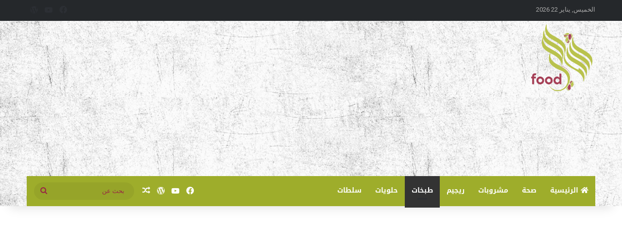

--- FILE ---
content_type: text/html; charset=UTF-8
request_url: https://www.shamifood.com/%D8%A8%D8%A7%D9%84%D9%81%D9%8A%D8%AF%D9%8A%D9%88-%D8%B7%D8%B1%D9%8A%D9%82%D8%A9-%D8%B9%D9%85%D9%84-%D9%83%D9%81%D8%AA%D8%A9-%D8%A8%D8%A7%D9%84%D8%A8%D8%A7%D8%B0%D9%86%D8%AC%D8%A7%D9%86-%D9%88%D8%A7/%D8%B7%D8%A8%D8%AE%D8%A7%D8%AA/
body_size: 95817
content:
<!DOCTYPE html>
<html dir="rtl" lang="ar" class="" data-skin="light">
<head>
	<meta charset="UTF-8" />
	<link rel="profile" href="https://gmpg.org/xfn/11" />
	<meta name='robots' content='index, follow, max-image-preview:large, max-snippet:-1, max-video-preview:-1' />
	<style>img:is([sizes="auto" i], [sizes^="auto," i]) { contain-intrinsic-size: 3000px 1500px }</style>
	
	<!-- This site is optimized with the Yoast SEO plugin v25.7 - https://yoast.com/wordpress/plugins/seo/ -->
	<title>بالفيديو .. طريقة عمل كفتة بالباذنجان والخضار بالسمنة العربية وجبة غداء او عشاء سهلة | شامي فوود</title>
	<link rel="canonical" href="https://www.shamifood.com/بالفيديو-طريقة-عمل-كفتة-بالباذنجان-وا/طبخات/" />
	<meta property="og:locale" content="ar_AR" />
	<meta property="og:type" content="article" />
	<meta property="og:title" content="بالفيديو .. طريقة عمل كفتة بالباذنجان والخضار بالسمنة العربية وجبة غداء او عشاء سهلة | شامي فوود" />
	<meta property="og:description" content="كفته بالباذنجان هي وجبة صحية وغنية بالعديد من العناصر وبالالياف الغذائية والبروتينات. باحتواء الطبق على اللحوم والباذنجان والخضار يعطي فوائد عديدة. الوصفة بالفيديو التالي  : المصدر : قناة رباح محمد" />
	<meta property="og:url" content="https://www.shamifood.com/بالفيديو-طريقة-عمل-كفتة-بالباذنجان-وا/طبخات/" />
	<meta property="og:site_name" content="شامي فوود" />
	<meta property="article:publisher" content="https://www.facebook.com/shami2kitchen" />
	<meta property="article:published_time" content="2018-07-22T18:52:58+00:00" />
	<meta property="og:image" content="https://www.shamifood.com/wp-content/uploads/2018/07/Screenshot-232.png" />
	<meta property="og:image:width" content="1366" />
	<meta property="og:image:height" content="768" />
	<meta property="og:image:type" content="image/png" />
	<meta name="author" content="Amer" />
	<meta name="twitter:card" content="summary_large_image" />
	<meta name="twitter:label1" content="كُتب بواسطة" />
	<meta name="twitter:data1" content="Amer" />
	<script type="application/ld+json" class="yoast-schema-graph">{"@context":"https://schema.org","@graph":[{"@type":"Article","@id":"https://www.shamifood.com/%d8%a8%d8%a7%d9%84%d9%81%d9%8a%d8%af%d9%8a%d9%88-%d8%b7%d8%b1%d9%8a%d9%82%d8%a9-%d8%b9%d9%85%d9%84-%d9%83%d9%81%d8%aa%d8%a9-%d8%a8%d8%a7%d9%84%d8%a8%d8%a7%d8%b0%d9%86%d8%ac%d8%a7%d9%86-%d9%88%d8%a7/%d8%b7%d8%a8%d8%ae%d8%a7%d8%aa/#article","isPartOf":{"@id":"https://www.shamifood.com/%d8%a8%d8%a7%d9%84%d9%81%d9%8a%d8%af%d9%8a%d9%88-%d8%b7%d8%b1%d9%8a%d9%82%d8%a9-%d8%b9%d9%85%d9%84-%d9%83%d9%81%d8%aa%d8%a9-%d8%a8%d8%a7%d9%84%d8%a8%d8%a7%d8%b0%d9%86%d8%ac%d8%a7%d9%86-%d9%88%d8%a7/%d8%b7%d8%a8%d8%ae%d8%a7%d8%aa/"},"author":{"name":"Amer","@id":"https://www.shamifood.com/#/schema/person/18c459dcd56849f4d7a796b6c0e4b946"},"headline":"بالفيديو .. طريقة عمل كفتة بالباذنجان والخضار بالسمنة العربية وجبة غداء او عشاء سهلة","datePublished":"2018-07-22T18:52:58+00:00","mainEntityOfPage":{"@id":"https://www.shamifood.com/%d8%a8%d8%a7%d9%84%d9%81%d9%8a%d8%af%d9%8a%d9%88-%d8%b7%d8%b1%d9%8a%d9%82%d8%a9-%d8%b9%d9%85%d9%84-%d9%83%d9%81%d8%aa%d8%a9-%d8%a8%d8%a7%d9%84%d8%a8%d8%a7%d8%b0%d9%86%d8%ac%d8%a7%d9%86-%d9%88%d8%a7/%d8%b7%d8%a8%d8%ae%d8%a7%d8%aa/"},"wordCount":9,"commentCount":0,"publisher":{"@id":"https://www.shamifood.com/#organization"},"image":{"@id":"https://www.shamifood.com/%d8%a8%d8%a7%d9%84%d9%81%d9%8a%d8%af%d9%8a%d9%88-%d8%b7%d8%b1%d9%8a%d9%82%d8%a9-%d8%b9%d9%85%d9%84-%d9%83%d9%81%d8%aa%d8%a9-%d8%a8%d8%a7%d9%84%d8%a8%d8%a7%d8%b0%d9%86%d8%ac%d8%a7%d9%86-%d9%88%d8%a7/%d8%b7%d8%a8%d8%ae%d8%a7%d8%aa/#primaryimage"},"thumbnailUrl":"https://www.shamifood.com/wp-content/uploads/2018/07/Screenshot-232.png","articleSection":["طبخات"],"inLanguage":"ar","potentialAction":[{"@type":"CommentAction","name":"Comment","target":["https://www.shamifood.com/%d8%a8%d8%a7%d9%84%d9%81%d9%8a%d8%af%d9%8a%d9%88-%d8%b7%d8%b1%d9%8a%d9%82%d8%a9-%d8%b9%d9%85%d9%84-%d9%83%d9%81%d8%aa%d8%a9-%d8%a8%d8%a7%d9%84%d8%a8%d8%a7%d8%b0%d9%86%d8%ac%d8%a7%d9%86-%d9%88%d8%a7/%d8%b7%d8%a8%d8%ae%d8%a7%d8%aa/#respond"]}]},{"@type":"WebPage","@id":"https://www.shamifood.com/%d8%a8%d8%a7%d9%84%d9%81%d9%8a%d8%af%d9%8a%d9%88-%d8%b7%d8%b1%d9%8a%d9%82%d8%a9-%d8%b9%d9%85%d9%84-%d9%83%d9%81%d8%aa%d8%a9-%d8%a8%d8%a7%d9%84%d8%a8%d8%a7%d8%b0%d9%86%d8%ac%d8%a7%d9%86-%d9%88%d8%a7/%d8%b7%d8%a8%d8%ae%d8%a7%d8%aa/","url":"https://www.shamifood.com/%d8%a8%d8%a7%d9%84%d9%81%d9%8a%d8%af%d9%8a%d9%88-%d8%b7%d8%b1%d9%8a%d9%82%d8%a9-%d8%b9%d9%85%d9%84-%d9%83%d9%81%d8%aa%d8%a9-%d8%a8%d8%a7%d9%84%d8%a8%d8%a7%d8%b0%d9%86%d8%ac%d8%a7%d9%86-%d9%88%d8%a7/%d8%b7%d8%a8%d8%ae%d8%a7%d8%aa/","name":"بالفيديو .. طريقة عمل كفتة بالباذنجان والخضار بالسمنة العربية وجبة غداء او عشاء سهلة | شامي فوود","isPartOf":{"@id":"https://www.shamifood.com/#website"},"primaryImageOfPage":{"@id":"https://www.shamifood.com/%d8%a8%d8%a7%d9%84%d9%81%d9%8a%d8%af%d9%8a%d9%88-%d8%b7%d8%b1%d9%8a%d9%82%d8%a9-%d8%b9%d9%85%d9%84-%d9%83%d9%81%d8%aa%d8%a9-%d8%a8%d8%a7%d9%84%d8%a8%d8%a7%d8%b0%d9%86%d8%ac%d8%a7%d9%86-%d9%88%d8%a7/%d8%b7%d8%a8%d8%ae%d8%a7%d8%aa/#primaryimage"},"image":{"@id":"https://www.shamifood.com/%d8%a8%d8%a7%d9%84%d9%81%d9%8a%d8%af%d9%8a%d9%88-%d8%b7%d8%b1%d9%8a%d9%82%d8%a9-%d8%b9%d9%85%d9%84-%d9%83%d9%81%d8%aa%d8%a9-%d8%a8%d8%a7%d9%84%d8%a8%d8%a7%d8%b0%d9%86%d8%ac%d8%a7%d9%86-%d9%88%d8%a7/%d8%b7%d8%a8%d8%ae%d8%a7%d8%aa/#primaryimage"},"thumbnailUrl":"https://www.shamifood.com/wp-content/uploads/2018/07/Screenshot-232.png","datePublished":"2018-07-22T18:52:58+00:00","breadcrumb":{"@id":"https://www.shamifood.com/%d8%a8%d8%a7%d9%84%d9%81%d9%8a%d8%af%d9%8a%d9%88-%d8%b7%d8%b1%d9%8a%d9%82%d8%a9-%d8%b9%d9%85%d9%84-%d9%83%d9%81%d8%aa%d8%a9-%d8%a8%d8%a7%d9%84%d8%a8%d8%a7%d8%b0%d9%86%d8%ac%d8%a7%d9%86-%d9%88%d8%a7/%d8%b7%d8%a8%d8%ae%d8%a7%d8%aa/#breadcrumb"},"inLanguage":"ar","potentialAction":[{"@type":"ReadAction","target":["https://www.shamifood.com/%d8%a8%d8%a7%d9%84%d9%81%d9%8a%d8%af%d9%8a%d9%88-%d8%b7%d8%b1%d9%8a%d9%82%d8%a9-%d8%b9%d9%85%d9%84-%d9%83%d9%81%d8%aa%d8%a9-%d8%a8%d8%a7%d9%84%d8%a8%d8%a7%d8%b0%d9%86%d8%ac%d8%a7%d9%86-%d9%88%d8%a7/%d8%b7%d8%a8%d8%ae%d8%a7%d8%aa/"]}]},{"@type":"ImageObject","inLanguage":"ar","@id":"https://www.shamifood.com/%d8%a8%d8%a7%d9%84%d9%81%d9%8a%d8%af%d9%8a%d9%88-%d8%b7%d8%b1%d9%8a%d9%82%d8%a9-%d8%b9%d9%85%d9%84-%d9%83%d9%81%d8%aa%d8%a9-%d8%a8%d8%a7%d9%84%d8%a8%d8%a7%d8%b0%d9%86%d8%ac%d8%a7%d9%86-%d9%88%d8%a7/%d8%b7%d8%a8%d8%ae%d8%a7%d8%aa/#primaryimage","url":"https://www.shamifood.com/wp-content/uploads/2018/07/Screenshot-232.png","contentUrl":"https://www.shamifood.com/wp-content/uploads/2018/07/Screenshot-232.png","width":1366,"height":768},{"@type":"BreadcrumbList","@id":"https://www.shamifood.com/%d8%a8%d8%a7%d9%84%d9%81%d9%8a%d8%af%d9%8a%d9%88-%d8%b7%d8%b1%d9%8a%d9%82%d8%a9-%d8%b9%d9%85%d9%84-%d9%83%d9%81%d8%aa%d8%a9-%d8%a8%d8%a7%d9%84%d8%a8%d8%a7%d8%b0%d9%86%d8%ac%d8%a7%d9%86-%d9%88%d8%a7/%d8%b7%d8%a8%d8%ae%d8%a7%d8%aa/#breadcrumb","itemListElement":[{"@type":"ListItem","position":1,"name":"Home","item":"https://www.shamifood.com/"},{"@type":"ListItem","position":2,"name":"بالفيديو .. طريقة عمل كفتة بالباذنجان والخضار بالسمنة العربية وجبة غداء او عشاء سهلة"}]},{"@type":"WebSite","@id":"https://www.shamifood.com/#website","url":"https://www.shamifood.com/","name":"شامي فوود","description":"مقالات مميزة تهتم بالصحة و التغذية","publisher":{"@id":"https://www.shamifood.com/#organization"},"potentialAction":[{"@type":"SearchAction","target":{"@type":"EntryPoint","urlTemplate":"https://www.shamifood.com/?s={search_term_string}"},"query-input":{"@type":"PropertyValueSpecification","valueRequired":true,"valueName":"search_term_string"}}],"inLanguage":"ar"},{"@type":"Organization","@id":"https://www.shamifood.com/#organization","name":"شامي فوود","url":"https://www.shamifood.com/","logo":{"@type":"ImageObject","inLanguage":"ar","@id":"https://www.shamifood.com/#/schema/logo/image/","url":"https://www.shamifood.com/wp-content/uploads/2023/07/لوغو-بلا-خلفية-بدون-عبارة-عربية.png","contentUrl":"https://www.shamifood.com/wp-content/uploads/2023/07/لوغو-بلا-خلفية-بدون-عبارة-عربية.png","width":848,"height":920,"caption":"شامي فوود"},"image":{"@id":"https://www.shamifood.com/#/schema/logo/image/"},"sameAs":["https://www.facebook.com/shami2kitchen","https://www.instagram.com/shamifoood/","https://www.youtube.com/@SHAMI_FOOD/videos","https://shop.shamifood.com/"]},{"@type":"Person","@id":"https://www.shamifood.com/#/schema/person/18c459dcd56849f4d7a796b6c0e4b946","name":"Amer","image":{"@type":"ImageObject","inLanguage":"ar","@id":"https://www.shamifood.com/#/schema/person/image/","url":"https://secure.gravatar.com/avatar/2317ac209dd9e86d36d1a02284c6b4c1a85c62937cbded4690fe5ed15c07ee53?s=96&d=mm&r=g","contentUrl":"https://secure.gravatar.com/avatar/2317ac209dd9e86d36d1a02284c6b4c1a85c62937cbded4690fe5ed15c07ee53?s=96&d=mm&r=g","caption":"Amer"}}]}</script>
	<!-- / Yoast SEO plugin. -->


<link rel='dns-prefetch' href='//fonts.googleapis.com' />
<link rel="alternate" type="application/rss+xml" title="شامي فوود &laquo; الخلاصة" href="https://www.shamifood.com/feed/" />
<link rel="alternate" type="application/rss+xml" title="شامي فوود &laquo; خلاصة التعليقات" href="https://www.shamifood.com/comments/feed/" />
<link rel="alternate" type="application/rss+xml" title="شامي فوود &laquo; بالفيديو .. طريقة عمل كفتة بالباذنجان والخضار بالسمنة العربية وجبة غداء او عشاء سهلة خلاصة التعليقات" href="https://www.shamifood.com/%d8%a8%d8%a7%d9%84%d9%81%d9%8a%d8%af%d9%8a%d9%88-%d8%b7%d8%b1%d9%8a%d9%82%d8%a9-%d8%b9%d9%85%d9%84-%d9%83%d9%81%d8%aa%d8%a9-%d8%a8%d8%a7%d9%84%d8%a8%d8%a7%d8%b0%d9%86%d8%ac%d8%a7%d9%86-%d9%88%d8%a7/%d8%b7%d8%a8%d8%ae%d8%a7%d8%aa/feed/" />

		<style type="text/css">
			:root{				
			--tie-preset-gradient-1: linear-gradient(135deg, rgba(6, 147, 227, 1) 0%, rgb(155, 81, 224) 100%);
			--tie-preset-gradient-2: linear-gradient(135deg, rgb(122, 220, 180) 0%, rgb(0, 208, 130) 100%);
			--tie-preset-gradient-3: linear-gradient(135deg, rgba(252, 185, 0, 1) 0%, rgba(255, 105, 0, 1) 100%);
			--tie-preset-gradient-4: linear-gradient(135deg, rgba(255, 105, 0, 1) 0%, rgb(207, 46, 46) 100%);
			--tie-preset-gradient-5: linear-gradient(135deg, rgb(238, 238, 238) 0%, rgb(169, 184, 195) 100%);
			--tie-preset-gradient-6: linear-gradient(135deg, rgb(74, 234, 220) 0%, rgb(151, 120, 209) 20%, rgb(207, 42, 186) 40%, rgb(238, 44, 130) 60%, rgb(251, 105, 98) 80%, rgb(254, 248, 76) 100%);
			--tie-preset-gradient-7: linear-gradient(135deg, rgb(255, 206, 236) 0%, rgb(152, 150, 240) 100%);
			--tie-preset-gradient-8: linear-gradient(135deg, rgb(254, 205, 165) 0%, rgb(254, 45, 45) 50%, rgb(107, 0, 62) 100%);
			--tie-preset-gradient-9: linear-gradient(135deg, rgb(255, 203, 112) 0%, rgb(199, 81, 192) 50%, rgb(65, 88, 208) 100%);
			--tie-preset-gradient-10: linear-gradient(135deg, rgb(255, 245, 203) 0%, rgb(182, 227, 212) 50%, rgb(51, 167, 181) 100%);
			--tie-preset-gradient-11: linear-gradient(135deg, rgb(202, 248, 128) 0%, rgb(113, 206, 126) 100%);
			--tie-preset-gradient-12: linear-gradient(135deg, rgb(2, 3, 129) 0%, rgb(40, 116, 252) 100%);
			--tie-preset-gradient-13: linear-gradient(135deg, #4D34FA, #ad34fa);
			--tie-preset-gradient-14: linear-gradient(135deg, #0057FF, #31B5FF);
			--tie-preset-gradient-15: linear-gradient(135deg, #FF007A, #FF81BD);
			--tie-preset-gradient-16: linear-gradient(135deg, #14111E, #4B4462);
			--tie-preset-gradient-17: linear-gradient(135deg, #F32758, #FFC581);

			
					--main-nav-background: #FFFFFF;
					--main-nav-secondry-background: rgba(0,0,0,0.03);
					--main-nav-primary-color: #0088ff;
					--main-nav-contrast-primary-color: #FFFFFF;
					--main-nav-text-color: #2c2f34;
					--main-nav-secondry-text-color: rgba(0,0,0,0.5);
					--main-nav-main-border-color: rgba(0,0,0,0.1);
					--main-nav-secondry-border-color: rgba(0,0,0,0.08);
				
			}
		</style>
	<meta name="viewport" content="width=device-width, initial-scale=1.0" /><script type="text/javascript">
/* <![CDATA[ */
window._wpemojiSettings = {"baseUrl":"https:\/\/s.w.org\/images\/core\/emoji\/16.0.1\/72x72\/","ext":".png","svgUrl":"https:\/\/s.w.org\/images\/core\/emoji\/16.0.1\/svg\/","svgExt":".svg","source":{"concatemoji":"https:\/\/www.shamifood.com\/wp-includes\/js\/wp-emoji-release.min.js?ver=6.8.3"}};
/*! This file is auto-generated */
!function(s,n){var o,i,e;function c(e){try{var t={supportTests:e,timestamp:(new Date).valueOf()};sessionStorage.setItem(o,JSON.stringify(t))}catch(e){}}function p(e,t,n){e.clearRect(0,0,e.canvas.width,e.canvas.height),e.fillText(t,0,0);var t=new Uint32Array(e.getImageData(0,0,e.canvas.width,e.canvas.height).data),a=(e.clearRect(0,0,e.canvas.width,e.canvas.height),e.fillText(n,0,0),new Uint32Array(e.getImageData(0,0,e.canvas.width,e.canvas.height).data));return t.every(function(e,t){return e===a[t]})}function u(e,t){e.clearRect(0,0,e.canvas.width,e.canvas.height),e.fillText(t,0,0);for(var n=e.getImageData(16,16,1,1),a=0;a<n.data.length;a++)if(0!==n.data[a])return!1;return!0}function f(e,t,n,a){switch(t){case"flag":return n(e,"\ud83c\udff3\ufe0f\u200d\u26a7\ufe0f","\ud83c\udff3\ufe0f\u200b\u26a7\ufe0f")?!1:!n(e,"\ud83c\udde8\ud83c\uddf6","\ud83c\udde8\u200b\ud83c\uddf6")&&!n(e,"\ud83c\udff4\udb40\udc67\udb40\udc62\udb40\udc65\udb40\udc6e\udb40\udc67\udb40\udc7f","\ud83c\udff4\u200b\udb40\udc67\u200b\udb40\udc62\u200b\udb40\udc65\u200b\udb40\udc6e\u200b\udb40\udc67\u200b\udb40\udc7f");case"emoji":return!a(e,"\ud83e\udedf")}return!1}function g(e,t,n,a){var r="undefined"!=typeof WorkerGlobalScope&&self instanceof WorkerGlobalScope?new OffscreenCanvas(300,150):s.createElement("canvas"),o=r.getContext("2d",{willReadFrequently:!0}),i=(o.textBaseline="top",o.font="600 32px Arial",{});return e.forEach(function(e){i[e]=t(o,e,n,a)}),i}function t(e){var t=s.createElement("script");t.src=e,t.defer=!0,s.head.appendChild(t)}"undefined"!=typeof Promise&&(o="wpEmojiSettingsSupports",i=["flag","emoji"],n.supports={everything:!0,everythingExceptFlag:!0},e=new Promise(function(e){s.addEventListener("DOMContentLoaded",e,{once:!0})}),new Promise(function(t){var n=function(){try{var e=JSON.parse(sessionStorage.getItem(o));if("object"==typeof e&&"number"==typeof e.timestamp&&(new Date).valueOf()<e.timestamp+604800&&"object"==typeof e.supportTests)return e.supportTests}catch(e){}return null}();if(!n){if("undefined"!=typeof Worker&&"undefined"!=typeof OffscreenCanvas&&"undefined"!=typeof URL&&URL.createObjectURL&&"undefined"!=typeof Blob)try{var e="postMessage("+g.toString()+"("+[JSON.stringify(i),f.toString(),p.toString(),u.toString()].join(",")+"));",a=new Blob([e],{type:"text/javascript"}),r=new Worker(URL.createObjectURL(a),{name:"wpTestEmojiSupports"});return void(r.onmessage=function(e){c(n=e.data),r.terminate(),t(n)})}catch(e){}c(n=g(i,f,p,u))}t(n)}).then(function(e){for(var t in e)n.supports[t]=e[t],n.supports.everything=n.supports.everything&&n.supports[t],"flag"!==t&&(n.supports.everythingExceptFlag=n.supports.everythingExceptFlag&&n.supports[t]);n.supports.everythingExceptFlag=n.supports.everythingExceptFlag&&!n.supports.flag,n.DOMReady=!1,n.readyCallback=function(){n.DOMReady=!0}}).then(function(){return e}).then(function(){var e;n.supports.everything||(n.readyCallback(),(e=n.source||{}).concatemoji?t(e.concatemoji):e.wpemoji&&e.twemoji&&(t(e.twemoji),t(e.wpemoji)))}))}((window,document),window._wpemojiSettings);
/* ]]> */
</script>
<link rel='stylesheet' id='notosanskufiarabic-css' href='//fonts.googleapis.com/earlyaccess/notosanskufiarabic?ver=6.8.3' type='text/css' media='all' />
<link rel='stylesheet' id='notokufiarabic-css' href='//fonts.googleapis.com/earlyaccess/notokufiarabic?ver=6.8.3' type='text/css' media='all' />
<style id='wp-emoji-styles-inline-css' type='text/css'>

	img.wp-smiley, img.emoji {
		display: inline !important;
		border: none !important;
		box-shadow: none !important;
		height: 1em !important;
		width: 1em !important;
		margin: 0 0.07em !important;
		vertical-align: -0.1em !important;
		background: none !important;
		padding: 0 !important;
	}
</style>
<link rel='stylesheet' id='wp-block-library-rtl-css' href='https://www.shamifood.com/wp-includes/css/dist/block-library/style-rtl.min.css?ver=6.8.3' type='text/css' media='all' />
<style id='wp-block-library-theme-inline-css' type='text/css'>
.wp-block-audio :where(figcaption){color:#555;font-size:13px;text-align:center}.is-dark-theme .wp-block-audio :where(figcaption){color:#ffffffa6}.wp-block-audio{margin:0 0 1em}.wp-block-code{border:1px solid #ccc;border-radius:4px;font-family:Menlo,Consolas,monaco,monospace;padding:.8em 1em}.wp-block-embed :where(figcaption){color:#555;font-size:13px;text-align:center}.is-dark-theme .wp-block-embed :where(figcaption){color:#ffffffa6}.wp-block-embed{margin:0 0 1em}.blocks-gallery-caption{color:#555;font-size:13px;text-align:center}.is-dark-theme .blocks-gallery-caption{color:#ffffffa6}:root :where(.wp-block-image figcaption){color:#555;font-size:13px;text-align:center}.is-dark-theme :root :where(.wp-block-image figcaption){color:#ffffffa6}.wp-block-image{margin:0 0 1em}.wp-block-pullquote{border-bottom:4px solid;border-top:4px solid;color:currentColor;margin-bottom:1.75em}.wp-block-pullquote cite,.wp-block-pullquote footer,.wp-block-pullquote__citation{color:currentColor;font-size:.8125em;font-style:normal;text-transform:uppercase}.wp-block-quote{border-left:.25em solid;margin:0 0 1.75em;padding-left:1em}.wp-block-quote cite,.wp-block-quote footer{color:currentColor;font-size:.8125em;font-style:normal;position:relative}.wp-block-quote:where(.has-text-align-right){border-left:none;border-right:.25em solid;padding-left:0;padding-right:1em}.wp-block-quote:where(.has-text-align-center){border:none;padding-left:0}.wp-block-quote.is-large,.wp-block-quote.is-style-large,.wp-block-quote:where(.is-style-plain){border:none}.wp-block-search .wp-block-search__label{font-weight:700}.wp-block-search__button{border:1px solid #ccc;padding:.375em .625em}:where(.wp-block-group.has-background){padding:1.25em 2.375em}.wp-block-separator.has-css-opacity{opacity:.4}.wp-block-separator{border:none;border-bottom:2px solid;margin-left:auto;margin-right:auto}.wp-block-separator.has-alpha-channel-opacity{opacity:1}.wp-block-separator:not(.is-style-wide):not(.is-style-dots){width:100px}.wp-block-separator.has-background:not(.is-style-dots){border-bottom:none;height:1px}.wp-block-separator.has-background:not(.is-style-wide):not(.is-style-dots){height:2px}.wp-block-table{margin:0 0 1em}.wp-block-table td,.wp-block-table th{word-break:normal}.wp-block-table :where(figcaption){color:#555;font-size:13px;text-align:center}.is-dark-theme .wp-block-table :where(figcaption){color:#ffffffa6}.wp-block-video :where(figcaption){color:#555;font-size:13px;text-align:center}.is-dark-theme .wp-block-video :where(figcaption){color:#ffffffa6}.wp-block-video{margin:0 0 1em}:root :where(.wp-block-template-part.has-background){margin-bottom:0;margin-top:0;padding:1.25em 2.375em}
</style>
<style id='classic-theme-styles-inline-css' type='text/css'>
/*! This file is auto-generated */
.wp-block-button__link{color:#fff;background-color:#32373c;border-radius:9999px;box-shadow:none;text-decoration:none;padding:calc(.667em + 2px) calc(1.333em + 2px);font-size:1.125em}.wp-block-file__button{background:#32373c;color:#fff;text-decoration:none}
</style>
<style id='global-styles-inline-css' type='text/css'>
:root{--wp--preset--aspect-ratio--square: 1;--wp--preset--aspect-ratio--4-3: 4/3;--wp--preset--aspect-ratio--3-4: 3/4;--wp--preset--aspect-ratio--3-2: 3/2;--wp--preset--aspect-ratio--2-3: 2/3;--wp--preset--aspect-ratio--16-9: 16/9;--wp--preset--aspect-ratio--9-16: 9/16;--wp--preset--color--black: #000000;--wp--preset--color--cyan-bluish-gray: #abb8c3;--wp--preset--color--white: #ffffff;--wp--preset--color--pale-pink: #f78da7;--wp--preset--color--vivid-red: #cf2e2e;--wp--preset--color--luminous-vivid-orange: #ff6900;--wp--preset--color--luminous-vivid-amber: #fcb900;--wp--preset--color--light-green-cyan: #7bdcb5;--wp--preset--color--vivid-green-cyan: #00d084;--wp--preset--color--pale-cyan-blue: #8ed1fc;--wp--preset--color--vivid-cyan-blue: #0693e3;--wp--preset--color--vivid-purple: #9b51e0;--wp--preset--color--global-color: #cd0026;--wp--preset--gradient--vivid-cyan-blue-to-vivid-purple: linear-gradient(135deg,rgba(6,147,227,1) 0%,rgb(155,81,224) 100%);--wp--preset--gradient--light-green-cyan-to-vivid-green-cyan: linear-gradient(135deg,rgb(122,220,180) 0%,rgb(0,208,130) 100%);--wp--preset--gradient--luminous-vivid-amber-to-luminous-vivid-orange: linear-gradient(135deg,rgba(252,185,0,1) 0%,rgba(255,105,0,1) 100%);--wp--preset--gradient--luminous-vivid-orange-to-vivid-red: linear-gradient(135deg,rgba(255,105,0,1) 0%,rgb(207,46,46) 100%);--wp--preset--gradient--very-light-gray-to-cyan-bluish-gray: linear-gradient(135deg,rgb(238,238,238) 0%,rgb(169,184,195) 100%);--wp--preset--gradient--cool-to-warm-spectrum: linear-gradient(135deg,rgb(74,234,220) 0%,rgb(151,120,209) 20%,rgb(207,42,186) 40%,rgb(238,44,130) 60%,rgb(251,105,98) 80%,rgb(254,248,76) 100%);--wp--preset--gradient--blush-light-purple: linear-gradient(135deg,rgb(255,206,236) 0%,rgb(152,150,240) 100%);--wp--preset--gradient--blush-bordeaux: linear-gradient(135deg,rgb(254,205,165) 0%,rgb(254,45,45) 50%,rgb(107,0,62) 100%);--wp--preset--gradient--luminous-dusk: linear-gradient(135deg,rgb(255,203,112) 0%,rgb(199,81,192) 50%,rgb(65,88,208) 100%);--wp--preset--gradient--pale-ocean: linear-gradient(135deg,rgb(255,245,203) 0%,rgb(182,227,212) 50%,rgb(51,167,181) 100%);--wp--preset--gradient--electric-grass: linear-gradient(135deg,rgb(202,248,128) 0%,rgb(113,206,126) 100%);--wp--preset--gradient--midnight: linear-gradient(135deg,rgb(2,3,129) 0%,rgb(40,116,252) 100%);--wp--preset--font-size--small: 13px;--wp--preset--font-size--medium: 20px;--wp--preset--font-size--large: 36px;--wp--preset--font-size--x-large: 42px;--wp--preset--spacing--20: 0.44rem;--wp--preset--spacing--30: 0.67rem;--wp--preset--spacing--40: 1rem;--wp--preset--spacing--50: 1.5rem;--wp--preset--spacing--60: 2.25rem;--wp--preset--spacing--70: 3.38rem;--wp--preset--spacing--80: 5.06rem;--wp--preset--shadow--natural: 6px 6px 9px rgba(0, 0, 0, 0.2);--wp--preset--shadow--deep: 12px 12px 50px rgba(0, 0, 0, 0.4);--wp--preset--shadow--sharp: 6px 6px 0px rgba(0, 0, 0, 0.2);--wp--preset--shadow--outlined: 6px 6px 0px -3px rgba(255, 255, 255, 1), 6px 6px rgba(0, 0, 0, 1);--wp--preset--shadow--crisp: 6px 6px 0px rgba(0, 0, 0, 1);}:where(.is-layout-flex){gap: 0.5em;}:where(.is-layout-grid){gap: 0.5em;}body .is-layout-flex{display: flex;}.is-layout-flex{flex-wrap: wrap;align-items: center;}.is-layout-flex > :is(*, div){margin: 0;}body .is-layout-grid{display: grid;}.is-layout-grid > :is(*, div){margin: 0;}:where(.wp-block-columns.is-layout-flex){gap: 2em;}:where(.wp-block-columns.is-layout-grid){gap: 2em;}:where(.wp-block-post-template.is-layout-flex){gap: 1.25em;}:where(.wp-block-post-template.is-layout-grid){gap: 1.25em;}.has-black-color{color: var(--wp--preset--color--black) !important;}.has-cyan-bluish-gray-color{color: var(--wp--preset--color--cyan-bluish-gray) !important;}.has-white-color{color: var(--wp--preset--color--white) !important;}.has-pale-pink-color{color: var(--wp--preset--color--pale-pink) !important;}.has-vivid-red-color{color: var(--wp--preset--color--vivid-red) !important;}.has-luminous-vivid-orange-color{color: var(--wp--preset--color--luminous-vivid-orange) !important;}.has-luminous-vivid-amber-color{color: var(--wp--preset--color--luminous-vivid-amber) !important;}.has-light-green-cyan-color{color: var(--wp--preset--color--light-green-cyan) !important;}.has-vivid-green-cyan-color{color: var(--wp--preset--color--vivid-green-cyan) !important;}.has-pale-cyan-blue-color{color: var(--wp--preset--color--pale-cyan-blue) !important;}.has-vivid-cyan-blue-color{color: var(--wp--preset--color--vivid-cyan-blue) !important;}.has-vivid-purple-color{color: var(--wp--preset--color--vivid-purple) !important;}.has-black-background-color{background-color: var(--wp--preset--color--black) !important;}.has-cyan-bluish-gray-background-color{background-color: var(--wp--preset--color--cyan-bluish-gray) !important;}.has-white-background-color{background-color: var(--wp--preset--color--white) !important;}.has-pale-pink-background-color{background-color: var(--wp--preset--color--pale-pink) !important;}.has-vivid-red-background-color{background-color: var(--wp--preset--color--vivid-red) !important;}.has-luminous-vivid-orange-background-color{background-color: var(--wp--preset--color--luminous-vivid-orange) !important;}.has-luminous-vivid-amber-background-color{background-color: var(--wp--preset--color--luminous-vivid-amber) !important;}.has-light-green-cyan-background-color{background-color: var(--wp--preset--color--light-green-cyan) !important;}.has-vivid-green-cyan-background-color{background-color: var(--wp--preset--color--vivid-green-cyan) !important;}.has-pale-cyan-blue-background-color{background-color: var(--wp--preset--color--pale-cyan-blue) !important;}.has-vivid-cyan-blue-background-color{background-color: var(--wp--preset--color--vivid-cyan-blue) !important;}.has-vivid-purple-background-color{background-color: var(--wp--preset--color--vivid-purple) !important;}.has-black-border-color{border-color: var(--wp--preset--color--black) !important;}.has-cyan-bluish-gray-border-color{border-color: var(--wp--preset--color--cyan-bluish-gray) !important;}.has-white-border-color{border-color: var(--wp--preset--color--white) !important;}.has-pale-pink-border-color{border-color: var(--wp--preset--color--pale-pink) !important;}.has-vivid-red-border-color{border-color: var(--wp--preset--color--vivid-red) !important;}.has-luminous-vivid-orange-border-color{border-color: var(--wp--preset--color--luminous-vivid-orange) !important;}.has-luminous-vivid-amber-border-color{border-color: var(--wp--preset--color--luminous-vivid-amber) !important;}.has-light-green-cyan-border-color{border-color: var(--wp--preset--color--light-green-cyan) !important;}.has-vivid-green-cyan-border-color{border-color: var(--wp--preset--color--vivid-green-cyan) !important;}.has-pale-cyan-blue-border-color{border-color: var(--wp--preset--color--pale-cyan-blue) !important;}.has-vivid-cyan-blue-border-color{border-color: var(--wp--preset--color--vivid-cyan-blue) !important;}.has-vivid-purple-border-color{border-color: var(--wp--preset--color--vivid-purple) !important;}.has-vivid-cyan-blue-to-vivid-purple-gradient-background{background: var(--wp--preset--gradient--vivid-cyan-blue-to-vivid-purple) !important;}.has-light-green-cyan-to-vivid-green-cyan-gradient-background{background: var(--wp--preset--gradient--light-green-cyan-to-vivid-green-cyan) !important;}.has-luminous-vivid-amber-to-luminous-vivid-orange-gradient-background{background: var(--wp--preset--gradient--luminous-vivid-amber-to-luminous-vivid-orange) !important;}.has-luminous-vivid-orange-to-vivid-red-gradient-background{background: var(--wp--preset--gradient--luminous-vivid-orange-to-vivid-red) !important;}.has-very-light-gray-to-cyan-bluish-gray-gradient-background{background: var(--wp--preset--gradient--very-light-gray-to-cyan-bluish-gray) !important;}.has-cool-to-warm-spectrum-gradient-background{background: var(--wp--preset--gradient--cool-to-warm-spectrum) !important;}.has-blush-light-purple-gradient-background{background: var(--wp--preset--gradient--blush-light-purple) !important;}.has-blush-bordeaux-gradient-background{background: var(--wp--preset--gradient--blush-bordeaux) !important;}.has-luminous-dusk-gradient-background{background: var(--wp--preset--gradient--luminous-dusk) !important;}.has-pale-ocean-gradient-background{background: var(--wp--preset--gradient--pale-ocean) !important;}.has-electric-grass-gradient-background{background: var(--wp--preset--gradient--electric-grass) !important;}.has-midnight-gradient-background{background: var(--wp--preset--gradient--midnight) !important;}.has-small-font-size{font-size: var(--wp--preset--font-size--small) !important;}.has-medium-font-size{font-size: var(--wp--preset--font-size--medium) !important;}.has-large-font-size{font-size: var(--wp--preset--font-size--large) !important;}.has-x-large-font-size{font-size: var(--wp--preset--font-size--x-large) !important;}
:where(.wp-block-post-template.is-layout-flex){gap: 1.25em;}:where(.wp-block-post-template.is-layout-grid){gap: 1.25em;}
:where(.wp-block-columns.is-layout-flex){gap: 2em;}:where(.wp-block-columns.is-layout-grid){gap: 2em;}
:root :where(.wp-block-pullquote){font-size: 1.5em;line-height: 1.6;}
</style>
<link rel='stylesheet' id='tie-css-base-css' href='https://www.shamifood.com/wp-content/themes/jannah/assets/css/base.min.css?ver=7.5.1' type='text/css' media='all' />
<link rel='stylesheet' id='tie-css-styles-css' href='https://www.shamifood.com/wp-content/themes/jannah/assets/css/style.min.css?ver=7.5.1' type='text/css' media='all' />
<link rel='stylesheet' id='tie-css-widgets-css' href='https://www.shamifood.com/wp-content/themes/jannah/assets/css/widgets.min.css?ver=7.5.1' type='text/css' media='all' />
<link rel='stylesheet' id='tie-css-helpers-css' href='https://www.shamifood.com/wp-content/themes/jannah/assets/css/helpers.min.css?ver=7.5.1' type='text/css' media='all' />
<link rel='stylesheet' id='tie-fontawesome5-css' href='https://www.shamifood.com/wp-content/themes/jannah/assets/css/fontawesome.css?ver=7.5.1' type='text/css' media='all' />
<link rel='stylesheet' id='tie-css-ilightbox-css' href='https://www.shamifood.com/wp-content/themes/jannah/assets/ilightbox/dark-skin/skin.css?ver=7.5.1' type='text/css' media='all' />
<link rel='stylesheet' id='tie-css-shortcodes-css' href='https://www.shamifood.com/wp-content/themes/jannah/assets/css/plugins/shortcodes.min.css?ver=7.5.1' type='text/css' media='all' />
<link rel='stylesheet' id='tie-css-single-css' href='https://www.shamifood.com/wp-content/themes/jannah/assets/css/single.min.css?ver=7.5.1' type='text/css' media='all' />
<link rel='stylesheet' id='tie-css-print-css' href='https://www.shamifood.com/wp-content/themes/jannah/assets/css/print.css?ver=7.5.1' type='text/css' media='print' />
<style id='tie-css-print-inline-css' type='text/css'>
#main-nav .main-menu > ul > li > a{font-family: Noto Sans Kufi Arabic;}blockquote p{font-family: Noto Kufi Arabic;}#main-nav .main-menu > ul > li > a{font-size: 14px;}.entry-header h1.entry-title{font-size: 20px;}#tie-wrapper .mag-box.big-post-left-box li:not(:first-child) .post-title,#tie-wrapper .mag-box.big-post-top-box li:not(:first-child) .post-title,#tie-wrapper .mag-box.half-box li:not(:first-child) .post-title,#tie-wrapper .mag-box.big-thumb-left-box li:not(:first-child) .post-title,#tie-wrapper .mag-box.scrolling-box .slide .post-title,#tie-wrapper .mag-box.miscellaneous-box li:not(:first-child) .post-title{font-weight: 500;}:root:root{--brand-color: #cd0026;--dark-brand-color: #9b0000;--bright-color: #FFFFFF;--base-color: #2c2f34;}#reading-position-indicator{box-shadow: 0 0 10px rgba( 205,0,38,0.7);}:root:root{--brand-color: #cd0026;--dark-brand-color: #9b0000;--bright-color: #FFFFFF;--base-color: #2c2f34;}#reading-position-indicator{box-shadow: 0 0 10px rgba( 205,0,38,0.7);}#header-notification-bar{background: var( --tie-preset-gradient-13 );}#header-notification-bar{--tie-buttons-color: #FFFFFF;--tie-buttons-border-color: #FFFFFF;--tie-buttons-hover-color: #e1e1e1;--tie-buttons-hover-text: #000000;}#header-notification-bar{--tie-buttons-text: #000000;}#top-nav,#top-nav .sub-menu,#top-nav .comp-sub-menu,#top-nav .ticker-content,#top-nav .ticker-swipe,.top-nav-boxed #top-nav .topbar-wrapper,.top-nav-dark .top-menu ul,#autocomplete-suggestions.search-in-top-nav{background-color : #25282b;}#top-nav *,#autocomplete-suggestions.search-in-top-nav{border-color: rgba( #FFFFFF,0.08);}#top-nav .icon-basecloud-bg:after{color: #25282b;}#top-nav,.search-in-top-nav{--tie-buttons-color: #cd0026;--tie-buttons-border-color: #cd0026;--tie-buttons-text: #FFFFFF;--tie-buttons-hover-color: #af0008;}#top-nav a:hover,#top-nav .menu li:hover > a,#top-nav .menu > .tie-current-menu > a,#top-nav .components > li:hover > a,#top-nav .components #search-submit:hover,#autocomplete-suggestions.search-in-top-nav .post-title a:hover{color: #cd0026;}#top-nav,#top-nav .comp-sub-menu,#top-nav .tie-weather-widget{color: #aaaaaa;}#autocomplete-suggestions.search-in-top-nav .post-meta,#autocomplete-suggestions.search-in-top-nav .post-meta a:not(:hover){color: rgba( 170,170,170,0.7 );}#top-nav .weather-icon .icon-cloud,#top-nav .weather-icon .icon-basecloud-bg,#top-nav .weather-icon .icon-cloud-behind{color: #aaaaaa !important;}#main-nav .main-menu-wrapper,#main-nav .menu-sub-content,#main-nav .comp-sub-menu,#main-nav ul.cats-vertical li a.is-active,#main-nav ul.cats-vertical li a:hover,#autocomplete-suggestions.search-in-main-nav{background-color: #9ead2b;}#main-nav{border-width: 0;}#theme-header #main-nav:not(.fixed-nav){bottom: 0;}#main-nav .icon-basecloud-bg:after{color: #9ead2b;}#autocomplete-suggestions.search-in-main-nav{border-color: rgba(255,255,255,0.07);}.main-nav-boxed #main-nav .main-menu-wrapper{border-width: 0;}#main-nav a:not(:hover),#main-nav a.social-link:not(:hover) span,#main-nav .dropdown-social-icons li a span,#autocomplete-suggestions.search-in-main-nav a{color: #ffffff;}.main-nav,.search-in-main-nav{--main-nav-primary-color: #333333;--tie-buttons-color: #333333;--tie-buttons-border-color: #333333;--tie-buttons-text: #FFFFFF;--tie-buttons-hover-color: #151515;}#main-nav .mega-links-head:after,#main-nav .cats-horizontal a.is-active,#main-nav .cats-horizontal a:hover,#main-nav .spinner > div{background-color: #333333;}#main-nav .menu ul li:hover > a,#main-nav .menu ul li.current-menu-item:not(.mega-link-column) > a,#main-nav .components a:hover,#main-nav .components > li:hover > a,#main-nav #search-submit:hover,#main-nav .cats-vertical a.is-active,#main-nav .cats-vertical a:hover,#main-nav .mega-menu .post-meta a:hover,#main-nav .mega-menu .post-box-title a:hover,#autocomplete-suggestions.search-in-main-nav a:hover,#main-nav .spinner-circle:after{color: #333333;}#main-nav .menu > li.tie-current-menu > a,#main-nav .menu > li:hover > a,.theme-header #main-nav .mega-menu .cats-horizontal a.is-active,.theme-header #main-nav .mega-menu .cats-horizontal a:hover{color: #FFFFFF;}#main-nav .menu > li.tie-current-menu > a:before,#main-nav .menu > li:hover > a:before{border-top-color: #FFFFFF;}#main-nav,#main-nav input,#main-nav #search-submit,#main-nav .fa-spinner,#main-nav .comp-sub-menu,#main-nav .tie-weather-widget{color: #992644;}#main-nav input::-moz-placeholder{color: #992644;}#main-nav input:-moz-placeholder{color: #992644;}#main-nav input:-ms-input-placeholder{color: #992644;}#main-nav input::-webkit-input-placeholder{color: #992644;}#main-nav .mega-menu .post-meta,#main-nav .mega-menu .post-meta a,#autocomplete-suggestions.search-in-main-nav .post-meta{color: rgba(153,38,68,0.6);}#main-nav .weather-icon .icon-cloud,#main-nav .weather-icon .icon-basecloud-bg,#main-nav .weather-icon .icon-cloud-behind{color: #992644 !important;}#tie-wrapper #theme-header{background-color: #c4c4c4;background-image: url(https://www.shamifood.com/wp-content/uploads/2022/06/المطبخ-الشامي-1-1.png);}.mobile-header-components li.custom-menu-link > a,#mobile-menu-icon .menu-text{color: #75a834!important;}#mobile-menu-icon .nav-icon,#mobile-menu-icon .nav-icon:before,#mobile-menu-icon .nav-icon:after{background-color: #75a834!important;}
</style>
<script type="text/javascript" src="https://www.shamifood.com/wp-includes/js/jquery/jquery.min.js?ver=3.7.1" id="jquery-core-js"></script>
<script type="text/javascript" src="https://www.shamifood.com/wp-includes/js/jquery/jquery-migrate.min.js?ver=3.4.1" id="jquery-migrate-js"></script>
<link rel="https://api.w.org/" href="https://www.shamifood.com/wp-json/" /><link rel="alternate" title="JSON" type="application/json" href="https://www.shamifood.com/wp-json/wp/v2/posts/1842" /><link rel="EditURI" type="application/rsd+xml" title="RSD" href="https://www.shamifood.com/xmlrpc.php?rsd" />
<link rel="stylesheet" href="https://www.shamifood.com/wp-content/themes/jannah/rtl.css" type="text/css" media="screen" /><meta name="generator" content="WordPress 6.8.3" />
<link rel='shortlink' href='https://www.shamifood.com/?p=1842' />
<link rel="alternate" title="oEmbed (JSON)" type="application/json+oembed" href="https://www.shamifood.com/wp-json/oembed/1.0/embed?url=https%3A%2F%2Fwww.shamifood.com%2F%25d8%25a8%25d8%25a7%25d9%2584%25d9%2581%25d9%258a%25d8%25af%25d9%258a%25d9%2588-%25d8%25b7%25d8%25b1%25d9%258a%25d9%2582%25d8%25a9-%25d8%25b9%25d9%2585%25d9%2584-%25d9%2583%25d9%2581%25d8%25aa%25d8%25a9-%25d8%25a8%25d8%25a7%25d9%2584%25d8%25a8%25d8%25a7%25d8%25b0%25d9%2586%25d8%25ac%25d8%25a7%25d9%2586-%25d9%2588%25d8%25a7%2F%25d8%25b7%25d8%25a8%25d8%25ae%25d8%25a7%25d8%25aa%2F" />
<link rel="alternate" title="oEmbed (XML)" type="text/xml+oembed" href="https://www.shamifood.com/wp-json/oembed/1.0/embed?url=https%3A%2F%2Fwww.shamifood.com%2F%25d8%25a8%25d8%25a7%25d9%2584%25d9%2581%25d9%258a%25d8%25af%25d9%258a%25d9%2588-%25d8%25b7%25d8%25b1%25d9%258a%25d9%2582%25d8%25a9-%25d8%25b9%25d9%2585%25d9%2584-%25d9%2583%25d9%2581%25d8%25aa%25d8%25a9-%25d8%25a8%25d8%25a7%25d9%2584%25d8%25a8%25d8%25a7%25d8%25b0%25d9%2586%25d8%25ac%25d8%25a7%25d9%2586-%25d9%2588%25d8%25a7%2F%25d8%25b7%25d8%25a8%25d8%25ae%25d8%25a7%25d8%25aa%2F&#038;format=xml" />
			<meta property="fb:pages" content="1687558754897083" />
							<meta property="ia:markup_url" content="https://www.shamifood.com/%d8%a8%d8%a7%d9%84%d9%81%d9%8a%d8%af%d9%8a%d9%88-%d8%b7%d8%b1%d9%8a%d9%82%d8%a9-%d8%b9%d9%85%d9%84-%d9%83%d9%81%d8%aa%d8%a9-%d8%a8%d8%a7%d9%84%d8%a8%d8%a7%d8%b0%d9%86%d8%ac%d8%a7%d9%86-%d9%88%d8%a7/%d8%b7%d8%a8%d8%ae%d8%a7%d8%aa/?ia_markup=1" />
				<meta http-equiv="X-UA-Compatible" content="IE=edge"><script async src="https://pagead2.googlesyndication.com/pagead/js/adsbygoogle.js?client=ca-pub-1043465196362371"
     crossorigin="anonymous"></script>
<meta property="fb:pages" content="1687558754897083" />
<script async src="//pagead2.googlesyndication.com/pagead/js/adsbygoogle.js"></script>
<script async src="https://www.googletagmanager.com/gtag/js?id=UA-3486907-4"></script>
<script>
  window.dataLayer = window.dataLayer || [];
  function gtag(){dataLayer.push(arguments);}
  gtag('js', new Date());

  gtag('config', 'UA-3486907-4');
</script>
<script src="https://cdn.speakol.com/widget/js/speakol-widget-v2.js"></script>
<script async src="//agorahtag.tech/c/shamifood.js"></script>




<script>(function(w,d,s,l,i){w[l]=w[l]||[];w[l].push({'gtm.start':
new Date().getTime(),event:'gtm.js'});var f=d.getElementsByTagName(s)[0],
j=d.createElement(s),dl=l!='dataLayer'?'&l='+l:'';j.async=true;j.src=
'https://www.googletagmanager.com/gtm.js?id='+i+dl;f.parentNode.insertBefore(j,f);
})(window,document,'script','dataLayer','GTM-MBQJJHHJ');</script>
<meta name="theme-color" content="#c4c4c4" />      <meta name="onesignal" content="wordpress-plugin"/>
            <script>

      window.OneSignalDeferred = window.OneSignalDeferred || [];

      OneSignalDeferred.push(function(OneSignal) {
        var oneSignal_options = {};
        window._oneSignalInitOptions = oneSignal_options;

        oneSignal_options['serviceWorkerParam'] = { scope: '/' };
oneSignal_options['serviceWorkerPath'] = 'OneSignalSDKWorker.js.php';

        OneSignal.Notifications.setDefaultUrl("https://www.shamifood.com");

        oneSignal_options['wordpress'] = true;
oneSignal_options['appId'] = '94be806c-c3eb-48c7-b8d5-c690325d19e9';
oneSignal_options['allowLocalhostAsSecureOrigin'] = true;
oneSignal_options['welcomeNotification'] = { };
oneSignal_options['welcomeNotification']['disable'] = true;
oneSignal_options['path'] = "https://www.shamifood.com/wp-content/plugins/onesignal-free-web-push-notifications/sdk_files/";
oneSignal_options['safari_web_id'] = "web.onesignal.auto.52f414a1-e4c2-4735-89eb-337c7b5fa1fd";
oneSignal_options['promptOptions'] = { };
              OneSignal.init(window._oneSignalInitOptions);
              OneSignal.Slidedown.promptPush()      });

      function documentInitOneSignal() {
        var oneSignal_elements = document.getElementsByClassName("OneSignal-prompt");

        var oneSignalLinkClickHandler = function(event) { OneSignal.Notifications.requestPermission(); event.preventDefault(); };        for(var i = 0; i < oneSignal_elements.length; i++)
          oneSignal_elements[i].addEventListener('click', oneSignalLinkClickHandler, false);
      }

      if (document.readyState === 'complete') {
           documentInitOneSignal();
      }
      else {
           window.addEventListener("load", function(event){
               documentInitOneSignal();
          });
      }
    </script>
<link rel="icon" href="https://www.shamifood.com/wp-content/uploads/2023/07/cropped-لوغو-بلا-خلفية-بدون-عبارة-عربية-32x32.png" sizes="32x32" />
<link rel="icon" href="https://www.shamifood.com/wp-content/uploads/2023/07/cropped-لوغو-بلا-خلفية-بدون-عبارة-عربية-192x192.png" sizes="192x192" />
<link rel="apple-touch-icon" href="https://www.shamifood.com/wp-content/uploads/2023/07/cropped-لوغو-بلا-خلفية-بدون-عبارة-عربية-180x180.png" />
<meta name="msapplication-TileImage" content="https://www.shamifood.com/wp-content/uploads/2023/07/cropped-لوغو-بلا-خلفية-بدون-عبارة-عربية-270x270.png" />
</head>

<body id="tie-body" class="rtl wp-singular post-template-default single single-post postid-1842 single-format-standard wp-theme-jannah wrapper-has-shadow block-head-1 magazine1 is-thumb-overlay-disabled is-desktop is-header-layout-3 has-header-ad has-header-below-ad sidebar-left has-sidebar post-layout-1 narrow-title-narrow-media is-standard-format has-mobile-share hide_share_post_bottom">

<noscript><iframe src="https://www.googletagmanager.com/ns.html?id=GTM-MBQJJHHJ"
height="0" width="0" style="display:none;visibility:hidden"></iframe></noscript>

<div class="background-overlay">

	<div id="tie-container" class="site tie-container">

		
		<div id="tie-wrapper">

			
<header id="theme-header" class="theme-header header-layout-3 main-nav-light main-nav-default-light main-nav-below main-nav-boxed has-stream-item top-nav-active top-nav-light top-nav-default-light top-nav-above has-shadow has-normal-width-logo mobile-header-default">
	
<nav id="top-nav"  class="has-date-menu-components top-nav header-nav" aria-label="الشريط العلوي">
	<div class="container">
		<div class="topbar-wrapper">

			
					<div class="topbar-today-date">
						الخميس, يناير 22 2026					</div>
					
			<div class="tie-alignleft">
							</div><!-- .tie-alignleft /-->

			<div class="tie-alignright">
				<ul class="components"> <li class="social-icons-item"><a class="social-link facebook-social-icon" rel="external noopener nofollow" target="_blank" href="https://www.facebook.com/Shami2Kitchen/"><span class="tie-social-icon tie-icon-facebook"></span><span class="screen-reader-text">فيسبوك</span></a></li><li class="social-icons-item"><a class="social-link youtube-social-icon" rel="external noopener nofollow" target="_blank" href="https://www.youtube.com/@SHAMI_FOOD/videos"><span class="tie-social-icon tie-icon-youtube"></span><span class="screen-reader-text">‫YouTube</span></a></li><li class="social-icons-item"><a class="social-link wordpress-social-icon" rel="external noopener nofollow" target="_blank" href="https://shop.shamifood.com/"><span class="tie-social-icon tie-icon-wordpress"></span><span class="screen-reader-text">‫WordPress</span></a></li> </ul><!-- Components -->			</div><!-- .tie-alignright /-->

		</div><!-- .topbar-wrapper /-->
	</div><!-- .container /-->
</nav><!-- #top-nav /-->

<div class="container header-container">
	<div class="tie-row logo-row">

		
		<div class="logo-wrapper">
			<div class="tie-col-md-4 logo-container clearfix">
				
		<div id="logo" class="image-logo" style="margin-top: 1px; margin-bottom: 2px;">

			
			<a title="شامي فوود" href="https://www.shamifood.com/">
				
				<picture class="tie-logo-default tie-logo-picture">
					
					<source class="tie-logo-source-default tie-logo-source" srcset="https://www.shamifood.com/wp-content/uploads/2023/07/لوغو-بلا-خلفية-بدون-عبارة-عربية.png">
					<img class="tie-logo-img-default tie-logo-img" src="https://www.shamifood.com/wp-content/uploads/2023/07/لوغو-بلا-خلفية-بدون-عبارة-عربية.png" alt="شامي فوود" width="150" height="150" style="max-height:150px; width: auto;" />
				</picture>
						</a>

			
		</div><!-- #logo /-->

		<div id="mobile-header-components-area_2" class="mobile-header-components"><ul class="components"><li class="mobile-component_menu custom-menu-link"><a href="#" id="mobile-menu-icon" class=""><span class="tie-mobile-menu-icon nav-icon is-layout-1"></span><span class="screen-reader-text">القائمة</span></a></li></ul></div>			</div><!-- .tie-col /-->
		</div><!-- .logo-wrapper /-->

		<div class="tie-col-md-8 stream-item stream-item-top-wrapper"><div class="stream-item-top"><div class="stream-item-size" style=""><!-- ShamiFoodHeaderRes -->
<ins class="adsbygoogle"
     style="display:block"
     data-ad-client="ca-pub-1043465196362371"
     data-ad-slot="2783205234"
     data-ad-format="auto"
     data-full-width-responsive="true"></ins>
<script>
     (adsbygoogle = window.adsbygoogle || []).push({});
</script></div></div></div><!-- .tie-col /-->
	</div><!-- .tie-row /-->
</div><!-- .container /-->

<div class="main-nav-wrapper">
	<nav id="main-nav" data-skin="search-in-main-nav" class="main-nav header-nav live-search-parent menu-style-default menu-style-solid-bg"  aria-label="القائمة الرئيسية">
		<div class="container">

			<div class="main-menu-wrapper">

				
				<div id="menu-components-wrap">

					
					<div class="main-menu main-menu-wrap">
						<div id="main-nav-menu" class="main-menu header-menu"><ul id="menu-%d8%a7%d9%84%d9%82%d8%a7%d8%a6%d9%85%d8%a9-%d8%a7%d9%84%d8%b1%d8%a6%d9%8a%d8%b3%d9%8a%d8%a9" class="menu"><li id="menu-item-16" class="menu-item menu-item-type-custom menu-item-object-custom menu-item-16 menu-item-has-icon"><a href="/"> <span aria-hidden="true" class="tie-menu-icon fas fa-home"></span> الرئيسية</a></li>
<li id="menu-item-13" class="menu-item menu-item-type-taxonomy menu-item-object-category menu-item-13"><a href="https://www.shamifood.com/%d8%b5%d8%ad%d8%a9/">صحة</a></li>
<li id="menu-item-15" class="menu-item menu-item-type-taxonomy menu-item-object-category menu-item-15"><a href="https://www.shamifood.com/%d9%85%d8%b4%d8%b1%d9%88%d8%a8%d8%a7%d8%aa/">مشروبات</a></li>
<li id="menu-item-11" class="menu-item menu-item-type-taxonomy menu-item-object-category menu-item-11"><a href="https://www.shamifood.com/%d8%b1%d9%8a%d8%ac%d9%8a%d9%85/">ريجيم</a></li>
<li id="menu-item-14" class="menu-item menu-item-type-taxonomy menu-item-object-category current-post-ancestor current-menu-parent current-post-parent menu-item-14 tie-current-menu"><a href="https://www.shamifood.com/%d8%b7%d8%a8%d8%ae%d8%a7%d8%aa/">طبخات</a></li>
<li id="menu-item-10" class="menu-item menu-item-type-taxonomy menu-item-object-category menu-item-10"><a href="https://www.shamifood.com/%d8%ad%d9%84%d9%88%d9%8a%d8%a7%d8%aa/">حلويات</a></li>
<li id="menu-item-12" class="menu-item menu-item-type-taxonomy menu-item-object-category menu-item-12"><a href="https://www.shamifood.com/%d8%b3%d9%84%d8%b7%d8%a7%d8%aa/">سلطات</a></li>
</ul></div>					</div><!-- .main-menu /-->

					<ul class="components"> <li class="social-icons-item"><a class="social-link facebook-social-icon" rel="external noopener nofollow" target="_blank" href="https://www.facebook.com/Shami2Kitchen/"><span class="tie-social-icon tie-icon-facebook"></span><span class="screen-reader-text">فيسبوك</span></a></li><li class="social-icons-item"><a class="social-link youtube-social-icon" rel="external noopener nofollow" target="_blank" href="https://www.youtube.com/@SHAMI_FOOD/videos"><span class="tie-social-icon tie-icon-youtube"></span><span class="screen-reader-text">‫YouTube</span></a></li><li class="social-icons-item"><a class="social-link wordpress-social-icon" rel="external noopener nofollow" target="_blank" href="https://shop.shamifood.com/"><span class="tie-social-icon tie-icon-wordpress"></span><span class="screen-reader-text">‫WordPress</span></a></li> 	<li class="random-post-icon menu-item custom-menu-link">
		<a href="/%D8%A8%D8%A7%D9%84%D9%81%D9%8A%D8%AF%D9%8A%D9%88-%D8%B7%D8%B1%D9%8A%D9%82%D8%A9-%D8%B9%D9%85%D9%84-%D9%83%D9%81%D8%AA%D8%A9-%D8%A8%D8%A7%D9%84%D8%A8%D8%A7%D8%B0%D9%86%D8%AC%D8%A7%D9%86-%D9%88%D8%A7/%D8%B7%D8%A8%D8%AE%D8%A7%D8%AA/?random-post=1" class="random-post" title="مقال عشوائي" rel="nofollow">
			<span class="tie-icon-random" aria-hidden="true"></span>
			<span class="screen-reader-text">مقال عشوائي</span>
		</a>
	</li>
				<li class="search-bar menu-item custom-menu-link" aria-label="بحث">
				<form method="get" id="search" action="https://www.shamifood.com/">
					<input id="search-input" class="is-ajax-search"  inputmode="search" type="text" name="s" title="بحث عن" placeholder="بحث عن" />
					<button id="search-submit" type="submit">
						<span class="tie-icon-search tie-search-icon" aria-hidden="true"></span>
						<span class="screen-reader-text">بحث عن</span>
					</button>
				</form>
			</li>
			</ul><!-- Components -->
				</div><!-- #menu-components-wrap /-->
			</div><!-- .main-menu-wrapper /-->
		</div><!-- .container /-->

			</nav><!-- #main-nav /-->
</div><!-- .main-nav-wrapper /-->

</header>

<div class="stream-item stream-item-below-header"><div class="stream-item-size" style=""><!-- ShamiFoodHeaderRes -->
<ins class="adsbygoogle"
     style="display:block"
     data-ad-client="ca-pub-1043465196362371"
     data-ad-slot="2783205234"
     data-ad-format="auto"
     data-full-width-responsive="true"></ins>
<script>
     (adsbygoogle = window.adsbygoogle || []).push({});
</script></div></div><div id="content" class="site-content container"><div id="main-content-row" class="tie-row main-content-row">

<div class="main-content tie-col-md-8 tie-col-xs-12" role="main">

	
	<article id="the-post" class="container-wrapper post-content tie-standard">

		
<header class="entry-header-outer">

	<nav id="breadcrumb"><a href="https://www.shamifood.com/"><span class="tie-icon-home" aria-hidden="true"></span> الرئيسية</a><em class="delimiter">/</em><a href="https://www.shamifood.com/%d8%b7%d8%a8%d8%ae%d8%a7%d8%aa/">طبخات</a><em class="delimiter">/</em><span class="current">بالفيديو .. طريقة عمل كفتة بالباذنجان والخضار بالسمنة العربية وجبة غداء او عشاء سهلة</span></nav><script type="application/ld+json">{"@context":"http:\/\/schema.org","@type":"BreadcrumbList","@id":"#Breadcrumb","itemListElement":[{"@type":"ListItem","position":1,"item":{"name":"\u0627\u0644\u0631\u0626\u064a\u0633\u064a\u0629","@id":"https:\/\/www.shamifood.com\/"}},{"@type":"ListItem","position":2,"item":{"name":"\u0637\u0628\u062e\u0627\u062a","@id":"https:\/\/www.shamifood.com\/%d8%b7%d8%a8%d8%ae%d8%a7%d8%aa\/"}}]}</script>
	<div class="entry-header">

		<span class="post-cat-wrap"><a class="post-cat tie-cat-1" href="https://www.shamifood.com/%d8%b7%d8%a8%d8%ae%d8%a7%d8%aa/">طبخات</a></span>
		<h1 class="post-title entry-title">
			بالفيديو .. طريقة عمل كفتة بالباذنجان والخضار بالسمنة العربية وجبة غداء او عشاء سهلة		</h1>

			</div><!-- .entry-header /-->

	
	
</header><!-- .entry-header-outer /-->


<div  class="featured-area"><div class="featured-area-inner"><figure class="single-featured-image"><img width="780" height="405" src="https://www.shamifood.com/wp-content/uploads/2018/07/Screenshot-232-780x405.png" class="attachment-jannah-image-post size-jannah-image-post wp-post-image" alt="" data-main-img="1" decoding="async" fetchpriority="high" /></figure></div></div>
		<div class="entry-content entry clearfix">

			
			<p>كفته بالباذنجان هي وجبة صحية وغنية بالعديد من العناصر وبالالياف الغذائية والبروتينات. باحتواء الطبق على اللحوم والباذنجان والخضار يعطي فوائد عديدة.</p>
<p>الوصفة بالفيديو التالي  :</p><div class="stream-item stream-item-in-post stream-item-inline-post aligncenter"><div class="stream-item-size" style=""><!-- ShamiFoodMidArticleRes -->
<ins class="adsbygoogle"
     style="display:block"
     data-ad-client="ca-pub-1043465196362371"
     data-ad-slot="1862797810"
     data-ad-format="auto"
     data-full-width-responsive="true"></ins>
<script>
     (adsbygoogle = window.adsbygoogle || []).push({});
</script></div></div>
<p><iframe width="200" height="113" src="https://www.youtube.com/embed/_Ic_uDxCbZ8?feature=oembed" frameborder="0" allow="autoplay; encrypted-media" allowfullscreen></iframe></p>
<p>المصدر : قناة رباح محمد</p>

		<div class="stream-item stream-item-in-post stream-item-in-post-1"><!-- ShamiFoodMidArticleRes -->
<ins class="adsbygoogle"
     style="display:block"
     data-ad-client="ca-pub-1043465196362371"
     data-ad-slot="1862797810"
     data-ad-format="auto"
     data-full-width-responsive="true"></ins>
<script>
     (adsbygoogle = window.adsbygoogle || []).push({});
</script>
		</div>
	</p><div class="stream-item stream-item-in-post stream-item-inline-post aligncenter"><div class="stream-item-size" style=""><!-- ShamiFoodMidArticleRes -->
<ins class="adsbygoogle"
     style="display:block"
     data-ad-client="ca-pub-1043465196362371"
     data-ad-slot="1862797810"
     data-ad-format="auto"
     data-full-width-responsive="true"></ins>
<script>
     (adsbygoogle = window.adsbygoogle || []).push({});
</script></div></div></p>
			<div class="stream-item stream-item-below-post-content"><div class="stream-item-size" style=""><!-- ShamiFoodArticleEndRes -->
<ins class="adsbygoogle"
     style="display:block"
     data-ad-client="ca-pub-1043465196362371"
     data-ad-slot="6756031842"
     data-ad-format="auto"
     data-full-width-responsive="true"></ins>
<script>
     (adsbygoogle = window.adsbygoogle || []).push({});
</script></div></div>
		</div><!-- .entry-content /-->

				<div id="post-extra-info">
			<div class="theiaStickySidebar">
				
			</div>
		</div>

		<div class="clearfix"></div>
		<script id="tie-schema-json" type="application/ld+json">{"@context":"http:\/\/schema.org","@type":"NewsArticle","dateCreated":"2018-07-22T21:52:58+03:00","datePublished":"2018-07-22T21:52:58+03:00","dateModified":"2018-07-22T21:52:58+03:00","headline":"\u0628\u0627\u0644\u0641\u064a\u062f\u064a\u0648 .. \u0637\u0631\u064a\u0642\u0629 \u0639\u0645\u0644 \u0643\u0641\u062a\u0629 \u0628\u0627\u0644\u0628\u0627\u0630\u0646\u062c\u0627\u0646 \u0648\u0627\u0644\u062e\u0636\u0627\u0631 \u0628\u0627\u0644\u0633\u0645\u0646\u0629 \u0627\u0644\u0639\u0631\u0628\u064a\u0629 \u0648\u062c\u0628\u0629 \u063a\u062f\u0627\u0621 \u0627\u0648 \u0639\u0634\u0627\u0621 \u0633\u0647\u0644\u0629","name":"\u0628\u0627\u0644\u0641\u064a\u062f\u064a\u0648 .. \u0637\u0631\u064a\u0642\u0629 \u0639\u0645\u0644 \u0643\u0641\u062a\u0629 \u0628\u0627\u0644\u0628\u0627\u0630\u0646\u062c\u0627\u0646 \u0648\u0627\u0644\u062e\u0636\u0627\u0631 \u0628\u0627\u0644\u0633\u0645\u0646\u0629 \u0627\u0644\u0639\u0631\u0628\u064a\u0629 \u0648\u062c\u0628\u0629 \u063a\u062f\u0627\u0621 \u0627\u0648 \u0639\u0634\u0627\u0621 \u0633\u0647\u0644\u0629","keywords":[],"url":"https:\/\/www.shamifood.com\/%d8%a8%d8%a7%d9%84%d9%81%d9%8a%d8%af%d9%8a%d9%88-%d8%b7%d8%b1%d9%8a%d9%82%d8%a9-%d8%b9%d9%85%d9%84-%d9%83%d9%81%d8%aa%d8%a9-%d8%a8%d8%a7%d9%84%d8%a8%d8%a7%d8%b0%d9%86%d8%ac%d8%a7%d9%86-%d9%88%d8%a7\/%d8%b7%d8%a8%d8%ae%d8%a7%d8%aa\/","description":"\u0643\u0641\u062a\u0647 \u0628\u0627\u0644\u0628\u0627\u0630\u0646\u062c\u0627\u0646 \u0647\u064a \u0648\u062c\u0628\u0629 \u0635\u062d\u064a\u0629 \u0648\u063a\u0646\u064a\u0629 \u0628\u0627\u0644\u0639\u062f\u064a\u062f \u0645\u0646 \u0627\u0644\u0639\u0646\u0627\u0635\u0631 \u0648\u0628\u0627\u0644\u0627\u0644\u064a\u0627\u0641 \u0627\u0644\u063a\u0630\u0627\u0626\u064a\u0629 \u0648\u0627\u0644\u0628\u0631\u0648\u062a\u064a\u0646\u0627\u062a. \u0628\u0627\u062d\u062a\u0648\u0627\u0621 \u0627\u0644\u0637\u0628\u0642 \u0639\u0644\u0649 \u0627\u0644\u0644\u062d\u0648\u0645 \u0648\u0627\u0644\u0628\u0627\u0630\u0646\u062c\u0627\u0646 \u0648\u0627\u0644\u062e\u0636\u0627\u0631 \u064a\u0639\u0637\u064a \u0641\u0648\u0627\u0626\u062f \u0639\u062f\u064a\u062f\u0629. \u0627\u0644\u0648\u0635\u0641\u0629 \u0628\u0627\u0644\u0641\u064a\u062f\u064a\u0648 \u0627\u0644\u062a\u0627\u0644\u064a\u00a0 : \u0627\u0644\u0645\u0635\u062f\u0631 : \u0642\u0646\u0627\u0629 \u0631\u0628\u0627\u062d \u0645\u062d\u0645\u062f","copyrightYear":"2018","articleSection":"\u0637\u0628\u062e\u0627\u062a","articleBody":"\u0643\u0641\u062a\u0647 \u0628\u0627\u0644\u0628\u0627\u0630\u0646\u062c\u0627\u0646 \u0647\u064a \u0648\u062c\u0628\u0629 \u0635\u062d\u064a\u0629 \u0648\u063a\u0646\u064a\u0629 \u0628\u0627\u0644\u0639\u062f\u064a\u062f \u0645\u0646 \u0627\u0644\u0639\u0646\u0627\u0635\u0631 \u0648\u0628\u0627\u0644\u0627\u0644\u064a\u0627\u0641 \u0627\u0644\u063a\u0630\u0627\u0626\u064a\u0629 \u0648\u0627\u0644\u0628\u0631\u0648\u062a\u064a\u0646\u0627\u062a. \u0628\u0627\u062d\u062a\u0648\u0627\u0621 \u0627\u0644\u0637\u0628\u0642 \u0639\u0644\u0649 \u0627\u0644\u0644\u062d\u0648\u0645 \u0648\u0627\u0644\u0628\u0627\u0630\u0646\u062c\u0627\u0646 \u0648\u0627\u0644\u062e\u0636\u0627\u0631 \u064a\u0639\u0637\u064a \u0641\u0648\u0627\u0626\u062f \u0639\u062f\u064a\u062f\u0629.\r\n\r\n\u0627\u0644\u0648\u0635\u0641\u0629 \u0628\u0627\u0644\u0641\u064a\u062f\u064a\u0648 \u0627\u0644\u062a\u0627\u0644\u064a\u00a0 :\r\n\r\n\r\n\r\n\u0627\u0644\u0645\u0635\u062f\u0631 : \u0642\u0646\u0627\u0629 \u0631\u0628\u0627\u062d \u0645\u062d\u0645\u062f","publisher":{"@id":"#Publisher","@type":"Organization","name":"\u0634\u0627\u0645\u064a \u0641\u0648\u0648\u062f","logo":{"@type":"ImageObject","url":"https:\/\/www.shamifood.com\/wp-content\/uploads\/2023\/07\/\u0644\u0648\u063a\u0648-\u0628\u0644\u0627-\u062e\u0644\u0641\u064a\u0629-\u0628\u062f\u0648\u0646-\u0639\u0628\u0627\u0631\u0629-\u0639\u0631\u0628\u064a\u0629.png"},"sameAs":["https:\/\/www.facebook.com\/Shami2Kitchen\/","https:\/\/www.youtube.com\/@SHAMI_FOOD\/videos","https:\/\/shop.shamifood.com\/"]},"sourceOrganization":{"@id":"#Publisher"},"copyrightHolder":{"@id":"#Publisher"},"mainEntityOfPage":{"@type":"WebPage","@id":"https:\/\/www.shamifood.com\/%d8%a8%d8%a7%d9%84%d9%81%d9%8a%d8%af%d9%8a%d9%88-%d8%b7%d8%b1%d9%8a%d9%82%d8%a9-%d8%b9%d9%85%d9%84-%d9%83%d9%81%d8%aa%d8%a9-%d8%a8%d8%a7%d9%84%d8%a8%d8%a7%d8%b0%d9%86%d8%ac%d8%a7%d9%86-%d9%88%d8%a7\/%d8%b7%d8%a8%d8%ae%d8%a7%d8%aa\/","breadcrumb":{"@id":"#Breadcrumb"}},"author":{"@type":"Person","name":"Amer","url":"https:\/\/www.shamifood.com\/author\/amer\/"},"image":{"@type":"ImageObject","url":"https:\/\/www.shamifood.com\/wp-content\/uploads\/2018\/07\/Screenshot-232.png","width":1366,"height":768}}</script>

		<div id="share-buttons-bottom" class="share-buttons share-buttons-bottom">
			<div class="share-links  icons-only">
										<div class="share-title">
							<span class="tie-icon-share" aria-hidden="true"></span>
							<span> شاركها</span>
						</div>
						
				<a href="https://www.facebook.com/sharer.php?u=https://www.shamifood.com/?p=1842" rel="external noopener nofollow" title="فيسبوك" target="_blank" class="facebook-share-btn " data-raw="https://www.facebook.com/sharer.php?u={post_link}">
					<span class="share-btn-icon tie-icon-facebook"></span> <span class="screen-reader-text">فيسبوك</span>
				</a>
				<a href="https://x.com/intent/post?text=%D8%A8%D8%A7%D9%84%D9%81%D9%8A%D8%AF%D9%8A%D9%88%20..%20%D8%B7%D8%B1%D9%8A%D9%82%D8%A9%20%D8%B9%D9%85%D9%84%20%D9%83%D9%81%D8%AA%D8%A9%20%D8%A8%D8%A7%D9%84%D8%A8%D8%A7%D8%B0%D9%86%D8%AC%D8%A7%D9%86%20%D9%88%D8%A7%D9%84%D8%AE%D8%B6%D8%A7%D8%B1%20%D8%A8%D8%A7%D9%84%D8%B3%D9%85%D9%86%D8%A9%20%D8%A7%D9%84%D8%B9%D8%B1%D8%A8%D9%8A%D8%A9%20%D9%88%D8%AC%D8%A8%D8%A9%20%D8%BA%D8%AF%D8%A7%D8%A1%20%D8%A7%D9%88%20%D8%B9%D8%B4%D8%A7%D8%A1%20%D8%B3%D9%87%D9%84%D8%A9&#038;url=https://www.shamifood.com/?p=1842" rel="external noopener nofollow" title="‫X" target="_blank" class="twitter-share-btn " data-raw="https://x.com/intent/post?text={post_title}&amp;url={post_link}">
					<span class="share-btn-icon tie-icon-twitter"></span> <span class="screen-reader-text">‫X</span>
				</a>
				<a href="https://api.whatsapp.com/send?text=%D8%A8%D8%A7%D9%84%D9%81%D9%8A%D8%AF%D9%8A%D9%88%20..%20%D8%B7%D8%B1%D9%8A%D9%82%D8%A9%20%D8%B9%D9%85%D9%84%20%D9%83%D9%81%D8%AA%D8%A9%20%D8%A8%D8%A7%D9%84%D8%A8%D8%A7%D8%B0%D9%86%D8%AC%D8%A7%D9%86%20%D9%88%D8%A7%D9%84%D8%AE%D8%B6%D8%A7%D8%B1%20%D8%A8%D8%A7%D9%84%D8%B3%D9%85%D9%86%D8%A9%20%D8%A7%D9%84%D8%B9%D8%B1%D8%A8%D9%8A%D8%A9%20%D9%88%D8%AC%D8%A8%D8%A9%20%D8%BA%D8%AF%D8%A7%D8%A1%20%D8%A7%D9%88%20%D8%B9%D8%B4%D8%A7%D8%A1%20%D8%B3%D9%87%D9%84%D8%A9%20https://www.shamifood.com/?p=1842" rel="external noopener nofollow" title="واتساب" target="_blank" class="whatsapp-share-btn " data-raw="https://api.whatsapp.com/send?text={post_title}%20{post_link}">
					<span class="share-btn-icon tie-icon-whatsapp"></span> <span class="screen-reader-text">واتساب</span>
				</a>
				<a href="https://telegram.me/share/url?url=https://www.shamifood.com/?p=1842&text=%D8%A8%D8%A7%D9%84%D9%81%D9%8A%D8%AF%D9%8A%D9%88%20..%20%D8%B7%D8%B1%D9%8A%D9%82%D8%A9%20%D8%B9%D9%85%D9%84%20%D9%83%D9%81%D8%AA%D8%A9%20%D8%A8%D8%A7%D9%84%D8%A8%D8%A7%D8%B0%D9%86%D8%AC%D8%A7%D9%86%20%D9%88%D8%A7%D9%84%D8%AE%D8%B6%D8%A7%D8%B1%20%D8%A8%D8%A7%D9%84%D8%B3%D9%85%D9%86%D8%A9%20%D8%A7%D9%84%D8%B9%D8%B1%D8%A8%D9%8A%D8%A9%20%D9%88%D8%AC%D8%A8%D8%A9%20%D8%BA%D8%AF%D8%A7%D8%A1%20%D8%A7%D9%88%20%D8%B9%D8%B4%D8%A7%D8%A1%20%D8%B3%D9%87%D9%84%D8%A9" rel="external noopener nofollow" title="تيلقرام" target="_blank" class="telegram-share-btn " data-raw="https://telegram.me/share/url?url={post_link}&text={post_title}">
					<span class="share-btn-icon tie-icon-paper-plane"></span> <span class="screen-reader-text">تيلقرام</span>
				</a>
				<a href="viber://forward?text=%D8%A8%D8%A7%D9%84%D9%81%D9%8A%D8%AF%D9%8A%D9%88%20..%20%D8%B7%D8%B1%D9%8A%D9%82%D8%A9%20%D8%B9%D9%85%D9%84%20%D9%83%D9%81%D8%AA%D8%A9%20%D8%A8%D8%A7%D9%84%D8%A8%D8%A7%D8%B0%D9%86%D8%AC%D8%A7%D9%86%20%D9%88%D8%A7%D9%84%D8%AE%D8%B6%D8%A7%D8%B1%20%D8%A8%D8%A7%D9%84%D8%B3%D9%85%D9%86%D8%A9%20%D8%A7%D9%84%D8%B9%D8%B1%D8%A8%D9%8A%D8%A9%20%D9%88%D8%AC%D8%A8%D8%A9%20%D8%BA%D8%AF%D8%A7%D8%A1%20%D8%A7%D9%88%20%D8%B9%D8%B4%D8%A7%D8%A1%20%D8%B3%D9%87%D9%84%D8%A9%20https://www.shamifood.com/?p=1842" rel="external noopener nofollow" title="ڤايبر" target="_blank" class="viber-share-btn " data-raw="viber://forward?text={post_title}%20{post_link}">
					<span class="share-btn-icon tie-icon-phone"></span> <span class="screen-reader-text">ڤايبر</span>
				</a>
				<a href="mailto:?subject=%D8%A8%D8%A7%D9%84%D9%81%D9%8A%D8%AF%D9%8A%D9%88%20..%20%D8%B7%D8%B1%D9%8A%D9%82%D8%A9%20%D8%B9%D9%85%D9%84%20%D9%83%D9%81%D8%AA%D8%A9%20%D8%A8%D8%A7%D9%84%D8%A8%D8%A7%D8%B0%D9%86%D8%AC%D8%A7%D9%86%20%D9%88%D8%A7%D9%84%D8%AE%D8%B6%D8%A7%D8%B1%20%D8%A8%D8%A7%D9%84%D8%B3%D9%85%D9%86%D8%A9%20%D8%A7%D9%84%D8%B9%D8%B1%D8%A8%D9%8A%D8%A9%20%D9%88%D8%AC%D8%A8%D8%A9%20%D8%BA%D8%AF%D8%A7%D8%A1%20%D8%A7%D9%88%20%D8%B9%D8%B4%D8%A7%D8%A1%20%D8%B3%D9%87%D9%84%D8%A9&#038;body=https://www.shamifood.com/?p=1842" rel="external noopener nofollow" title="مشاركة عبر البريد" target="_blank" class="email-share-btn " data-raw="mailto:?subject={post_title}&amp;body={post_link}">
					<span class="share-btn-icon tie-icon-envelope"></span> <span class="screen-reader-text">مشاركة عبر البريد</span>
				</a>			</div><!-- .share-links /-->
		</div><!-- .share-buttons /-->

		
	</article><!-- #the-post /-->

	<div class="stream-item stream-item-below-post"><div class="stream-item-size" style="">                <div class="speakol-widget" id="sp-wi-6112">
                    <script>
                        (spksdk = window.spksdk || []).push({
                            widget_id: "wi-6112",
                            element: "sp-wi-6112"
                        });
                    </script>
                </div></div></div>
	<div class="post-components">

		
	<div id="read-next-block" class="container-wrapper read-next-slider-50">
		<h2 class="read-next-block-title">أقرأ التالي</h2>
					<section id="tie-read-next" class="slider-area mag-box">

				
				<div class="slider-area-inner">

					<div id="tie-main-slider-50-read-next" class="tie-main-slider main-slider wide-slider-with-navfor-wrapper wide-slider-wrapper slider-vertical-navigation tie-slick-slider-wrapper" data-slider-id="50"  data-autoplay="true" data-speed="3000">

						
						<div class="main-slider-inner">

							
								<div class="container slider-main-container">
									<div class="tie-slick-slider">
										<ul class="tie-slider-nav"></ul>

										<div style="background-image: url(https://www.shamifood.com/wp-content/uploads/2025/01/IMG_4942.jpeg)" class="slide slide-id-15593 tie-slide-1 tie-standard">
					<a href="https://www.shamifood.com/%d8%b7%d8%b1%d9%8a%d9%82%d8%a9-%d8%a7%d9%84%d8%aa%d8%ad%d8%b6%d9%8a%d8%b1-%d8%b5%d9%86%d9%8a%d8%a9-%d8%af%d8%ac%d8%a7%d8%ac-%d8%a8%d8%a7%d9%84%d8%a8%d8%b7%d8%a7%d8%b7%d8%b3/%d8%b7%d8%a8%d8%ae%d8%a7%d8%aa/" class="all-over-thumb-link" aria-label="طريقة التحضير صنية دجاج بالبطاطس"></a>
					<div class="thumb-overlay"><div class="container"><span class="post-cat-wrap"><a class="post-cat tie-cat-1" href="https://www.shamifood.com/%d8%b7%d8%a8%d8%ae%d8%a7%d8%aa/">طبخات</a></span><div class="thumb-content">
				<h2 class="thumb-title"><a href="https://www.shamifood.com/%d8%b7%d8%b1%d9%8a%d9%82%d8%a9-%d8%a7%d9%84%d8%aa%d8%ad%d8%b6%d9%8a%d8%b1-%d8%b5%d9%86%d9%8a%d8%a9-%d8%af%d8%ac%d8%a7%d8%ac-%d8%a8%d8%a7%d9%84%d8%a8%d8%b7%d8%a7%d8%b7%d8%b3/%d8%b7%d8%a8%d8%ae%d8%a7%d8%aa/">طريقة التحضير صنية دجاج بالبطاطس</a></h2>
			</div> <!-- .thumb-content /--></div><!-- .container -->
					</div><!-- .thumb-overlay /-->
				</div><!-- .slide || .grid-item /-->
			<div style="background-image: url(https://www.shamifood.com/wp-content/uploads/2024/11/IMG_8021.jpeg)" class="slide slide-id-15576 tie-slide-2 tie-standard">
					<a href="https://www.shamifood.com/%d8%b7%d8%b1%d9%8a%d9%82%d8%a9-%d8%aa%d8%ad%d8%b6%d9%8a%d8%b1-%d9%88%d8%b5%d9%81%d8%a9-%d8%af%d8%ac%d8%a7%d8%ac-%d8%a8%d9%88%d8%a8%d8%a7%d9%8a%d8%b2-%d8%a7%d9%84%d8%ad%d8%a7%d8%b1/%d8%b7%d8%a8%d8%ae%d8%a7%d8%aa/" class="all-over-thumb-link" aria-label="طريقة تحضير وصفة دجاج بوبايز الحار"></a>
					<div class="thumb-overlay"><div class="container"><span class="post-cat-wrap"><a class="post-cat tie-cat-1" href="https://www.shamifood.com/%d8%b7%d8%a8%d8%ae%d8%a7%d8%aa/">طبخات</a></span><div class="thumb-content">
				<h2 class="thumb-title"><a href="https://www.shamifood.com/%d8%b7%d8%b1%d9%8a%d9%82%d8%a9-%d8%aa%d8%ad%d8%b6%d9%8a%d8%b1-%d9%88%d8%b5%d9%81%d8%a9-%d8%af%d8%ac%d8%a7%d8%ac-%d8%a8%d9%88%d8%a8%d8%a7%d9%8a%d8%b2-%d8%a7%d9%84%d8%ad%d8%a7%d8%b1/%d8%b7%d8%a8%d8%ae%d8%a7%d8%aa/">طريقة تحضير وصفة دجاج بوبايز الحار</a></h2>
			</div> <!-- .thumb-content /--></div><!-- .container -->
					</div><!-- .thumb-overlay /-->
				</div><!-- .slide || .grid-item /-->
			<div style="background-image: url(https://www.shamifood.com/wp-content/uploads/2024/11/IMG_7862.jpeg)" class="slide slide-id-15571 tie-slide-3 tie-standard">
					<a href="https://www.shamifood.com/%d8%b7%d8%b1%d9%8a%d9%82%d8%a9-%d8%aa%d8%ad%d8%b6%d9%8a%d8%b1-%d9%84%d8%ad%d9%85-%d8%a7%d9%84%d8%b9%d8%ac%d9%8a%d9%86/%d8%b7%d8%a8%d8%ae%d8%a7%d8%aa/" class="all-over-thumb-link" aria-label="طريقة تحضير لحم العجين"></a>
					<div class="thumb-overlay"><div class="container"><span class="post-cat-wrap"><a class="post-cat tie-cat-1" href="https://www.shamifood.com/%d8%b7%d8%a8%d8%ae%d8%a7%d8%aa/">طبخات</a></span><div class="thumb-content">
				<h2 class="thumb-title"><a href="https://www.shamifood.com/%d8%b7%d8%b1%d9%8a%d9%82%d8%a9-%d8%aa%d8%ad%d8%b6%d9%8a%d8%b1-%d9%84%d8%ad%d9%85-%d8%a7%d9%84%d8%b9%d8%ac%d9%8a%d9%86/%d8%b7%d8%a8%d8%ae%d8%a7%d8%aa/">طريقة تحضير لحم العجين</a></h2>
			</div> <!-- .thumb-content /--></div><!-- .container -->
					</div><!-- .thumb-overlay /-->
				</div><!-- .slide || .grid-item /-->
			<div style="background-image: url(https://www.shamifood.com/wp-content/uploads/2024/11/IMG_7570.jpeg)" class="slide slide-id-15560 tie-slide-4 tie-standard">
					<a href="https://www.shamifood.com/%d8%a7%d9%84%d9%85%d8%a3%d9%83%d9%88%d9%84%d8%a7%d8%aa-%d8%a7%d9%84%d8%a8%d8%ad%d8%b1%d9%8a%d8%a9-%d8%a7%d9%84%d9%86%d8%a7%d8%b9%d9%85%d8%a9/%d8%b7%d8%a8%d8%ae%d8%a7%d8%aa/" class="all-over-thumb-link" aria-label="طريقة تحضير المأكولات البحرية الناعمة"></a>
					<div class="thumb-overlay"><div class="container"><span class="post-cat-wrap"><a class="post-cat tie-cat-1" href="https://www.shamifood.com/%d8%b7%d8%a8%d8%ae%d8%a7%d8%aa/">طبخات</a></span><div class="thumb-content">
				<h2 class="thumb-title"><a href="https://www.shamifood.com/%d8%a7%d9%84%d9%85%d8%a3%d9%83%d9%88%d9%84%d8%a7%d8%aa-%d8%a7%d9%84%d8%a8%d8%ad%d8%b1%d9%8a%d8%a9-%d8%a7%d9%84%d9%86%d8%a7%d8%b9%d9%85%d8%a9/%d8%b7%d8%a8%d8%ae%d8%a7%d8%aa/">طريقة تحضير المأكولات البحرية الناعمة</a></h2>
			</div> <!-- .thumb-content /--></div><!-- .container -->
					</div><!-- .thumb-overlay /-->
				</div><!-- .slide || .grid-item /-->
			
									</div><!-- .tie-slick-slider /-->
								</div><!-- .slider-main-container /-->

							
						</div><!-- .main-slider-inner  /-->
					</div><!-- .main-slider /-->

											<div class="wide-slider-nav-wrapper vertical-slider-nav ">
							<ul class="tie-slider-nav"></ul>

							<div class="container">
								<div class="tie-row">
									<div class="tie-col-md-12">
										<div class="tie-slick-slider">

											
													<div class="slide tie-slide-5">
														<div class="slide-overlay">

															
															<h3 class="thumb-title">طريقة التحضير صنية دجاج بالبطاطس</h3>

														</div>
													</div><!-- slide /-->

													
													<div class="slide tie-slide-6">
														<div class="slide-overlay">

															
															<h3 class="thumb-title">طريقة تحضير وصفة دجاج بوبايز الحار</h3>

														</div>
													</div><!-- slide /-->

													
													<div class="slide tie-slide-1">
														<div class="slide-overlay">

															
															<h3 class="thumb-title">طريقة تحضير لحم العجين</h3>

														</div>
													</div><!-- slide /-->

													
													<div class="slide tie-slide-2">
														<div class="slide-overlay">

															
															<h3 class="thumb-title">طريقة تحضير المأكولات البحرية الناعمة</h3>

														</div>
													</div><!-- slide /-->

													
										</div><!-- .wide_slider_nav /-->
									</div><!-- .tie-col /-->
								</div><!-- .tie-row /-->
							</div><!-- .container /-->
						</div><!-- #wide-slider-nav-wrapper /-->
						</div><!-- .slider-area-inner -->		</section><!-- .slider-area -->

				</div><!-- #read-next-block -->

	<div class="prev-next-post-nav container-wrapper media-overlay">
			<div class="tie-col-xs-6 prev-post">
				<a href="https://www.shamifood.com/%d8%b7%d8%b1%d9%8a%d9%82%d8%a9-%d8%b9%d9%85%d9%84-%d8%af%d8%ac%d8%a7%d8%ac-%d9%87%d8%a7%d9%88%d8%a7%d9%8a-%d9%85%d8%b9-%d8%a7%d9%84%d8%a3%d9%86%d8%a7%d9%86%d8%a7%d8%b3-%d8%b1%d8%a7%d8%a6%d8%b9%d8%a9/%d8%b7%d8%a8%d8%ae%d8%a7%d8%aa/" style="background-image: url(https://www.shamifood.com/wp-content/uploads/2018/07/37717225_207637036758468_4079881484209487872_n-390x220.jpg)" class="post-thumb" rel="prev">
					<div class="post-thumb-overlay-wrap">
						<div class="post-thumb-overlay">
							<span class="tie-icon tie-media-icon"></span>
							<span class="screen-reader-text">طريقة عمل دجاج هاواي مع الأناناس رائعة</span>
						</div>
					</div>
				</a>

				<a href="https://www.shamifood.com/%d8%b7%d8%b1%d9%8a%d9%82%d8%a9-%d8%b9%d9%85%d9%84-%d8%af%d8%ac%d8%a7%d8%ac-%d9%87%d8%a7%d9%88%d8%a7%d9%8a-%d9%85%d8%b9-%d8%a7%d9%84%d8%a3%d9%86%d8%a7%d9%86%d8%a7%d8%b3-%d8%b1%d8%a7%d8%a6%d8%b9%d8%a9/%d8%b7%d8%a8%d8%ae%d8%a7%d8%aa/" rel="prev">
					<h3 class="post-title">طريقة عمل دجاج هاواي مع الأناناس رائعة</h3>
				</a>
			</div>

			
			<div class="tie-col-xs-6 next-post">
				<a href="https://www.shamifood.com/%d8%a8%d8%a7%d9%84%d9%81%d9%8a%d8%af%d9%8a%d9%88-%d9%81%d8%b7%d8%a7%d8%a6%d8%b1-%d8%b5%d8%a8%d8%a7%d8%ad%d9%8a%d8%a9-%d8%aa%d8%b1%d9%83%d9%8a%d8%a9-%d8%b3%d9%87%d9%84%d8%a9-%d9%88%d8%b3%d8%b1%d9%8a/%d8%b7%d8%a8%d8%ae%d8%a7%d8%aa/" style="background-image: url(https://www.shamifood.com/wp-content/uploads/2018/07/Screenshot-233-390x220.png)" class="post-thumb" rel="next">
					<div class="post-thumb-overlay-wrap">
						<div class="post-thumb-overlay">
							<span class="tie-icon tie-media-icon"></span>
							<span class="screen-reader-text">بالفيديو ..فطائر صباحية تركية سهلة وسريعة بالجبنة والسجق طرية وخفيفة كالقطن</span>
						</div>
					</div>
				</a>

				<a href="https://www.shamifood.com/%d8%a8%d8%a7%d9%84%d9%81%d9%8a%d8%af%d9%8a%d9%88-%d9%81%d8%b7%d8%a7%d8%a6%d8%b1-%d8%b5%d8%a8%d8%a7%d8%ad%d9%8a%d8%a9-%d8%aa%d8%b1%d9%83%d9%8a%d8%a9-%d8%b3%d9%87%d9%84%d8%a9-%d9%88%d8%b3%d8%b1%d9%8a/%d8%b7%d8%a8%d8%ae%d8%a7%d8%aa/" rel="next">
					<h3 class="post-title">بالفيديو ..فطائر صباحية تركية سهلة وسريعة بالجبنة والسجق طرية وخفيفة كالقطن</h3>
				</a>
			</div>

			</div><!-- .prev-next-post-nav /-->
	

				<div id="related-posts" class="container-wrapper has-extra-post">

					<div class="mag-box-title the-global-title">
						<h3>مقالات ذات صلة</h3>
					</div>

					<div class="related-posts-list">

					
							<div class="related-item tie-standard">

								
			<a aria-label="طريقة عمل الاندومي و بهارات الاندومي في البيت" href="https://www.shamifood.com/%d8%b7%d8%b1%d9%8a%d9%82%d8%a9-%d8%b9%d9%85%d9%84-%d8%a7%d9%84%d8%a7%d9%86%d8%af%d9%88%d9%85%d9%8a-%d9%88-%d8%a8%d9%87%d8%a7%d8%b1%d8%a7%d8%aa-%d8%a7%d9%84%d8%a7%d9%86%d8%af%d9%88%d9%85%d9%8a-%d9%81/%d8%b7%d8%a8%d8%ae%d8%a7%d8%aa/" class="post-thumb"><img width="390" height="220" src="https://www.shamifood.com/wp-content/uploads/2024/08/IMG_8771-390x220.jpeg" class="attachment-jannah-image-large size-jannah-image-large wp-post-image" alt="" decoding="async" /></a>
								<h3 class="post-title"><a href="https://www.shamifood.com/%d8%b7%d8%b1%d9%8a%d9%82%d8%a9-%d8%b9%d9%85%d9%84-%d8%a7%d9%84%d8%a7%d9%86%d8%af%d9%88%d9%85%d9%8a-%d9%88-%d8%a8%d9%87%d8%a7%d8%b1%d8%a7%d8%aa-%d8%a7%d9%84%d8%a7%d9%86%d8%af%d9%88%d9%85%d9%8a-%d9%81/%d8%b7%d8%a8%d8%ae%d8%a7%d8%aa/">طريقة عمل الاندومي و بهارات الاندومي في البيت</a></h3>

								<div class="post-meta clearfix"></div><!-- .post-meta -->							</div><!-- .related-item /-->

						
							<div class="related-item tie-standard">

								
			<a aria-label="طريقة تحضير فلافل مقرمشة" href="https://www.shamifood.com/%d8%b7%d8%b1%d9%8a%d9%82%d8%a9-%d8%aa%d8%ad%d8%b6%d9%8a%d8%b1-%d9%81%d9%84%d8%a7%d9%81%d9%84-%d9%85%d9%82%d8%b1%d9%85%d8%b4%d8%a9/%d8%b7%d8%a8%d8%ae%d8%a7%d8%aa/" class="post-thumb"><img width="360" height="220" src="https://www.shamifood.com/wp-content/uploads/2024/08/IMG_8236-360x220.jpeg" class="attachment-jannah-image-large size-jannah-image-large wp-post-image" alt="" decoding="async" /></a>
								<h3 class="post-title"><a href="https://www.shamifood.com/%d8%b7%d8%b1%d9%8a%d9%82%d8%a9-%d8%aa%d8%ad%d8%b6%d9%8a%d8%b1-%d9%81%d9%84%d8%a7%d9%81%d9%84-%d9%85%d9%82%d8%b1%d9%85%d8%b4%d8%a9/%d8%b7%d8%a8%d8%ae%d8%a7%d8%aa/">طريقة تحضير فلافل مقرمشة</a></h3>

								<div class="post-meta clearfix"></div><!-- .post-meta -->							</div><!-- .related-item /-->

						
							<div class="related-item tie-standard">

								
			<a aria-label="طريقة تحضير عجة البيض" href="https://www.shamifood.com/%d8%b7%d8%b1%d9%8a%d9%82%d8%a9-%d8%aa%d8%ad%d8%b6%d9%8a%d8%b1-%d8%b9%d8%ac%d8%a9-%d8%a7%d9%84%d8%a8%d9%8a%d8%b6/%d8%b7%d8%a8%d8%ae%d8%a7%d8%aa/" class="post-thumb"><img width="390" height="220" src="https://www.shamifood.com/wp-content/uploads/2024/07/IMG_8187-390x220.jpeg" class="attachment-jannah-image-large size-jannah-image-large wp-post-image" alt="" decoding="async" /></a>
								<h3 class="post-title"><a href="https://www.shamifood.com/%d8%b7%d8%b1%d9%8a%d9%82%d8%a9-%d8%aa%d8%ad%d8%b6%d9%8a%d8%b1-%d8%b9%d8%ac%d8%a9-%d8%a7%d9%84%d8%a8%d9%8a%d8%b6/%d8%b7%d8%a8%d8%ae%d8%a7%d8%aa/">طريقة تحضير عجة البيض</a></h3>

								<div class="post-meta clearfix"></div><!-- .post-meta -->							</div><!-- .related-item /-->

						
							<div class="related-item tie-standard">

								
			<a aria-label="طريقة تحضير مكرونه باللحم والمشروم" href="https://www.shamifood.com/%d8%b7%d8%b1%d9%8a%d9%82%d8%a9-%d8%aa%d8%ad%d8%b6%d9%8a%d8%b1-%d9%85%d9%83%d8%b1%d9%88%d9%86%d9%87-%d8%a8%d8%a7%d9%84%d9%84%d8%ad%d9%85-%d9%88%d8%a7%d9%84%d9%85%d8%b4%d8%b1%d9%88%d9%85/%d8%b7%d8%a8%d8%ae%d8%a7%d8%aa/" class="post-thumb"><img width="390" height="220" src="https://www.shamifood.com/wp-content/uploads/2024/07/IMG_7771-390x220.jpeg" class="attachment-jannah-image-large size-jannah-image-large wp-post-image" alt="" decoding="async" /></a>
								<h3 class="post-title"><a href="https://www.shamifood.com/%d8%b7%d8%b1%d9%8a%d9%82%d8%a9-%d8%aa%d8%ad%d8%b6%d9%8a%d8%b1-%d9%85%d9%83%d8%b1%d9%88%d9%86%d9%87-%d8%a8%d8%a7%d9%84%d9%84%d8%ad%d9%85-%d9%88%d8%a7%d9%84%d9%85%d8%b4%d8%b1%d9%88%d9%85/%d8%b7%d8%a8%d8%ae%d8%a7%d8%aa/">طريقة تحضير مكرونه باللحم والمشروم</a></h3>

								<div class="post-meta clearfix"></div><!-- .post-meta -->							</div><!-- .related-item /-->

						
					</div><!-- .related-posts-list /-->
				</div><!-- #related-posts /-->

				<div id="comments" class="comments-area">

		

		<div id="add-comment-block" class="container-wrapper">	<div id="respond" class="comment-respond">
		<h3 id="reply-title" class="comment-reply-title the-global-title">اترك تعليقاً <small><a rel="nofollow" id="cancel-comment-reply-link" href="/%D8%A8%D8%A7%D9%84%D9%81%D9%8A%D8%AF%D9%8A%D9%88-%D8%B7%D8%B1%D9%8A%D9%82%D8%A9-%D8%B9%D9%85%D9%84-%D9%83%D9%81%D8%AA%D8%A9-%D8%A8%D8%A7%D9%84%D8%A8%D8%A7%D8%B0%D9%86%D8%AC%D8%A7%D9%86-%D9%88%D8%A7/%D8%B7%D8%A8%D8%AE%D8%A7%D8%AA/#respond" style="display:none;">إلغاء الرد</a></small></h3><form action="https://www.shamifood.com/wp-comments-post.php" method="post" id="commentform" class="comment-form"><p class="comment-notes"><span id="email-notes">لن يتم نشر عنوان بريدك الإلكتروني.</span> <span class="required-field-message">الحقول الإلزامية مشار إليها بـ <span class="required">*</span></span></p><p class="comment-form-comment"><label for="comment">التعليق <span class="required">*</span></label> <textarea id="comment" name="comment" cols="45" rows="8" maxlength="65525" required></textarea></p><p class="comment-form-author"><label for="author">الاسم <span class="required">*</span></label> <input id="author" name="author" type="text" value="" size="30" maxlength="245" autocomplete="name" required /></p>
<p class="comment-form-email"><label for="email">البريد الإلكتروني <span class="required">*</span></label> <input id="email" name="email" type="email" value="" size="30" maxlength="100" aria-describedby="email-notes" autocomplete="email" required /></p>
<p class="comment-form-url"><label for="url">الموقع الإلكتروني</label> <input id="url" name="url" type="url" value="" size="30" maxlength="200" autocomplete="url" /></p>
<p class="form-submit"><input name="submit" type="submit" id="submit" class="submit" value="إرسال التعليق" /> <input type='hidden' name='comment_post_ID' value='1842' id='comment_post_ID' />
<input type='hidden' name='comment_parent' id='comment_parent' value='0' />
</p></form>	</div><!-- #respond -->
	</div><!-- #add-comment-block /-->
	</div><!-- .comments-area -->


	</div><!-- .post-components /-->

	
</div><!-- .main-content -->


	<aside class="sidebar tie-col-md-4 tie-col-xs-12 normal-side is-sticky" aria-label="القائمة الجانبية الرئيسية">
		<div class="theiaStickySidebar">
			<div id="facebook-widget-2" class="container-wrapper widget facebook-widget"><div class="widget-title the-global-title"><div class="the-subtitle">تابعنا على فيسبوك<span class="widget-title-icon tie-icon"></span></div></div>					<div id="fb-root"></div>


					<script data-cfasync="false">(function(d, s, id){
					  var js, fjs = d.getElementsByTagName(s)[0];
					  if (d.getElementById(id)) return;
					  js = d.createElement(s); js.id = id;
					  js.src = "//connect.facebook.net/ar/sdk.js#xfbml=1&version=v3.2";
					  fjs.parentNode.insertBefore(js, fjs);
					}(document, 'script', 'facebook-jssdk'));</script>
					<div class="fb-page" data-href="http://www.facebook.com/Shami2Kitchen" data-hide-cover="false" data-show-facepile="true" data-show-posts="false" data-adapt-container-width="true">
						<div class="fb-xfbml-parse-ignore"><a href="http://www.facebook.com/Shami2Kitchen">تابعنا على فيسبوك</a></div>
					</div>

				<div class="clearfix"></div></div><!-- .widget /--><div id="stream-item-widget-2" class="widget stream-item-widget widget-content-only"><div class="stream-item-widget-content"><ins class="adsbygoogle"
     style="display:inline-block;width:300px;height:600px"
     data-ad-client="ca-pub-1043465196362371"
     data-ad-slot="5050275920"></ins>
<script>
(adsbygoogle = window.adsbygoogle || []).push({});
</script></div></div>		</div><!-- .theiaStickySidebar /-->
	</aside><!-- .sidebar /-->
	</div><!-- .main-content-row /--></div><!-- #content /--><div class="stream-item stream-item-above-footer"><div class="stream-item-size" style=""><!-- ShamiFoodFooterRes -->
<ins class="adsbygoogle"
     style="display:block"
     data-ad-client="ca-pub-1043465196362371"
     data-ad-slot="7609948513"
     data-ad-format="auto"
     data-full-width-responsive="true"></ins>
<script>
     (adsbygoogle = window.adsbygoogle || []).push({});
</script></div></div>
<footer id="footer" class="site-footer dark-skin dark-widgetized-area">

	
			<div id="footer-widgets-container">
				<div class="container">
									</div><!-- .container /-->
			</div><!-- #Footer-widgets-container /-->
			
			<div id="site-info" class="site-info site-info-layout-2">
				<div class="container">
					<div class="tie-row">
						<div class="tie-col-md-12">

							<div class="copyright-text copyright-text-first">&copy; Copyright 2026, All Rights Reserved &nbsp;|&nbsp;<a href="/">شامي فوود ShamiFood.com</a></div><ul class="social-icons"><li class="social-icons-item"><a class="social-link facebook-social-icon" rel="external noopener nofollow" target="_blank" href="https://www.facebook.com/Shami2Kitchen/"><span class="tie-social-icon tie-icon-facebook"></span><span class="screen-reader-text">فيسبوك</span></a></li><li class="social-icons-item"><a class="social-link youtube-social-icon" rel="external noopener nofollow" target="_blank" href="https://www.youtube.com/@SHAMI_FOOD/videos"><span class="tie-social-icon tie-icon-youtube"></span><span class="screen-reader-text">‫YouTube</span></a></li><li class="social-icons-item"><a class="social-link wordpress-social-icon" rel="external noopener nofollow" target="_blank" href="https://shop.shamifood.com/"><span class="tie-social-icon tie-icon-wordpress"></span><span class="screen-reader-text">‫WordPress</span></a></li></ul> 

						</div><!-- .tie-col /-->
					</div><!-- .tie-row /-->
				</div><!-- .container /-->
			</div><!-- #site-info /-->
			
</footer><!-- #footer /-->




		<div id="share-buttons-mobile" class="share-buttons share-buttons-mobile">
			<div class="share-links  icons-only">
				
				<a href="https://www.facebook.com/sharer.php?u=https://www.shamifood.com/?p=1842" rel="external noopener nofollow" title="فيسبوك" target="_blank" class="facebook-share-btn " data-raw="https://www.facebook.com/sharer.php?u={post_link}">
					<span class="share-btn-icon tie-icon-facebook"></span> <span class="screen-reader-text">فيسبوك</span>
				</a>
				<a href="https://x.com/intent/post?text=%D8%A8%D8%A7%D9%84%D9%81%D9%8A%D8%AF%D9%8A%D9%88%20..%20%D8%B7%D8%B1%D9%8A%D9%82%D8%A9%20%D8%B9%D9%85%D9%84%20%D9%83%D9%81%D8%AA%D8%A9%20%D8%A8%D8%A7%D9%84%D8%A8%D8%A7%D8%B0%D9%86%D8%AC%D8%A7%D9%86%20%D9%88%D8%A7%D9%84%D8%AE%D8%B6%D8%A7%D8%B1%20%D8%A8%D8%A7%D9%84%D8%B3%D9%85%D9%86%D8%A9%20%D8%A7%D9%84%D8%B9%D8%B1%D8%A8%D9%8A%D8%A9%20%D9%88%D8%AC%D8%A8%D8%A9%20%D8%BA%D8%AF%D8%A7%D8%A1%20%D8%A7%D9%88%20%D8%B9%D8%B4%D8%A7%D8%A1%20%D8%B3%D9%87%D9%84%D8%A9&#038;url=https://www.shamifood.com/?p=1842" rel="external noopener nofollow" title="‫X" target="_blank" class="twitter-share-btn " data-raw="https://x.com/intent/post?text={post_title}&amp;url={post_link}">
					<span class="share-btn-icon tie-icon-twitter"></span> <span class="screen-reader-text">‫X</span>
				</a>
				<a href="https://api.whatsapp.com/send?text=%D8%A8%D8%A7%D9%84%D9%81%D9%8A%D8%AF%D9%8A%D9%88%20..%20%D8%B7%D8%B1%D9%8A%D9%82%D8%A9%20%D8%B9%D9%85%D9%84%20%D9%83%D9%81%D8%AA%D8%A9%20%D8%A8%D8%A7%D9%84%D8%A8%D8%A7%D8%B0%D9%86%D8%AC%D8%A7%D9%86%20%D9%88%D8%A7%D9%84%D8%AE%D8%B6%D8%A7%D8%B1%20%D8%A8%D8%A7%D9%84%D8%B3%D9%85%D9%86%D8%A9%20%D8%A7%D9%84%D8%B9%D8%B1%D8%A8%D9%8A%D8%A9%20%D9%88%D8%AC%D8%A8%D8%A9%20%D8%BA%D8%AF%D8%A7%D8%A1%20%D8%A7%D9%88%20%D8%B9%D8%B4%D8%A7%D8%A1%20%D8%B3%D9%87%D9%84%D8%A9%20https://www.shamifood.com/?p=1842" rel="external noopener nofollow" title="واتساب" target="_blank" class="whatsapp-share-btn " data-raw="https://api.whatsapp.com/send?text={post_title}%20{post_link}">
					<span class="share-btn-icon tie-icon-whatsapp"></span> <span class="screen-reader-text">واتساب</span>
				</a>
				<a href="https://telegram.me/share/url?url=https://www.shamifood.com/?p=1842&text=%D8%A8%D8%A7%D9%84%D9%81%D9%8A%D8%AF%D9%8A%D9%88%20..%20%D8%B7%D8%B1%D9%8A%D9%82%D8%A9%20%D8%B9%D9%85%D9%84%20%D9%83%D9%81%D8%AA%D8%A9%20%D8%A8%D8%A7%D9%84%D8%A8%D8%A7%D8%B0%D9%86%D8%AC%D8%A7%D9%86%20%D9%88%D8%A7%D9%84%D8%AE%D8%B6%D8%A7%D8%B1%20%D8%A8%D8%A7%D9%84%D8%B3%D9%85%D9%86%D8%A9%20%D8%A7%D9%84%D8%B9%D8%B1%D8%A8%D9%8A%D8%A9%20%D9%88%D8%AC%D8%A8%D8%A9%20%D8%BA%D8%AF%D8%A7%D8%A1%20%D8%A7%D9%88%20%D8%B9%D8%B4%D8%A7%D8%A1%20%D8%B3%D9%87%D9%84%D8%A9" rel="external noopener nofollow" title="تيلقرام" target="_blank" class="telegram-share-btn " data-raw="https://telegram.me/share/url?url={post_link}&text={post_title}">
					<span class="share-btn-icon tie-icon-paper-plane"></span> <span class="screen-reader-text">تيلقرام</span>
				</a>
				<a href="viber://forward?text=%D8%A8%D8%A7%D9%84%D9%81%D9%8A%D8%AF%D9%8A%D9%88%20..%20%D8%B7%D8%B1%D9%8A%D9%82%D8%A9%20%D8%B9%D9%85%D9%84%20%D9%83%D9%81%D8%AA%D8%A9%20%D8%A8%D8%A7%D9%84%D8%A8%D8%A7%D8%B0%D9%86%D8%AC%D8%A7%D9%86%20%D9%88%D8%A7%D9%84%D8%AE%D8%B6%D8%A7%D8%B1%20%D8%A8%D8%A7%D9%84%D8%B3%D9%85%D9%86%D8%A9%20%D8%A7%D9%84%D8%B9%D8%B1%D8%A8%D9%8A%D8%A9%20%D9%88%D8%AC%D8%A8%D8%A9%20%D8%BA%D8%AF%D8%A7%D8%A1%20%D8%A7%D9%88%20%D8%B9%D8%B4%D8%A7%D8%A1%20%D8%B3%D9%87%D9%84%D8%A9%20https://www.shamifood.com/?p=1842" rel="external noopener nofollow" title="ڤايبر" target="_blank" class="viber-share-btn " data-raw="viber://forward?text={post_title}%20{post_link}">
					<span class="share-btn-icon tie-icon-phone"></span> <span class="screen-reader-text">ڤايبر</span>
				</a>			</div><!-- .share-links /-->
		</div><!-- .share-buttons /-->

		<div class="mobile-share-buttons-spacer"></div>
		<a id="go-to-top" class="go-to-top-button" href="#go-to-tie-body">
			<span class="tie-icon-angle-up"></span>
			<span class="screen-reader-text">زر الذهاب إلى الأعلى</span>
		</a>
	
		</div><!-- #tie-wrapper /-->

		
	<aside class=" side-aside normal-side dark-skin dark-widgetized-area appear-from-right" aria-label="القائمة الجانبية الثانوية" style="visibility: hidden;">
		<div data-height="100%" class="side-aside-wrapper has-custom-scroll">

			<a href="#" class="close-side-aside remove big-btn">
				<span class="screen-reader-text">إغلاق</span>
			</a><!-- .close-side-aside /-->


			
				<div id="mobile-container">

					
					<div id="mobile-menu" class="hide-menu-icons">
											</div><!-- #mobile-menu /-->

											<div id="mobile-social-icons" class="social-icons-widget solid-social-icons">
							<ul><li class="social-icons-item"><a class="social-link facebook-social-icon" rel="external noopener nofollow" target="_blank" href="https://www.facebook.com/Shami2Kitchen/"><span class="tie-social-icon tie-icon-facebook"></span><span class="screen-reader-text">فيسبوك</span></a></li><li class="social-icons-item"><a class="social-link youtube-social-icon" rel="external noopener nofollow" target="_blank" href="https://www.youtube.com/@SHAMI_FOOD/videos"><span class="tie-social-icon tie-icon-youtube"></span><span class="screen-reader-text">‫YouTube</span></a></li><li class="social-icons-item"><a class="social-link wordpress-social-icon" rel="external noopener nofollow" target="_blank" href="https://shop.shamifood.com/"><span class="tie-social-icon tie-icon-wordpress"></span><span class="screen-reader-text">‫WordPress</span></a></li></ul> 
						</div><!-- #mobile-social-icons /-->
												<div id="mobile-search">
							<form role="search" method="get" class="search-form" action="https://www.shamifood.com/">
				<label>
					<span class="screen-reader-text">البحث عن:</span>
					<input type="search" class="search-field" placeholder="بحث &hellip;" value="" name="s" />
				</label>
				<input type="submit" class="search-submit" value="بحث" />
			</form>						</div><!-- #mobile-search /-->
						
				</div><!-- #mobile-container /-->
			

			
		</div><!-- .side-aside-wrapper /-->
	</aside><!-- .side-aside /-->

	
	</div><!-- #tie-container /-->
</div><!-- .background-overlay /-->

<script type="speculationrules">
{"prefetch":[{"source":"document","where":{"and":[{"href_matches":"\/*"},{"not":{"href_matches":["\/wp-*.php","\/wp-admin\/*","\/wp-content\/uploads\/*","\/wp-content\/*","\/wp-content\/plugins\/*","\/wp-content\/themes\/jannah\/*","\/*\\?(.+)"]}},{"not":{"selector_matches":"a[rel~=\"nofollow\"]"}},{"not":{"selector_matches":".no-prefetch, .no-prefetch a"}}]},"eagerness":"conservative"}]}
</script>
<div id="autocomplete-suggestions" class="autocomplete-suggestions"></div><div id="is-scroller-outer"><div id="is-scroller"></div></div><div id="fb-root"></div><script type="text/javascript" id="tie-scripts-js-extra">
/* <![CDATA[ */
var tie = {"is_rtl":"1","ajaxurl":"https:\/\/www.shamifood.com\/wp-admin\/admin-ajax.php","is_side_aside_light":"","is_taqyeem_active":"","is_sticky_video":"1","mobile_menu_top":"","mobile_menu_active":"area_2","mobile_menu_parent":"","lightbox_all":"true","lightbox_gallery":"true","lightbox_skin":"dark","lightbox_thumb":"horizontal","lightbox_arrows":"true","is_singular":"1","autoload_posts":"","reading_indicator":"","lazyload":"","select_share":"","select_share_twitter":"","select_share_facebook":"","select_share_linkedin":"","select_share_email":"","facebook_app_id":"5303202981","twitter_username":"","responsive_tables":"true","ad_blocker_detector":"","sticky_behavior":"default","sticky_desktop":"true","sticky_mobile":"true","sticky_mobile_behavior":"default","ajax_loader":"<div class=\"loader-overlay\"><div class=\"spinner-circle\"><\/div><\/div>","type_to_search":"","lang_no_results":"\u0644\u0645 \u064a\u062a\u0645 \u0627\u0644\u0639\u062b\u0648\u0631 \u0639\u0644\u0649 \u0646\u062a\u0627\u0626\u062c","sticky_share_mobile":"true","sticky_share_post":"","sticky_share_post_menu":""};
/* ]]> */
</script>
<script type="text/javascript" src="https://www.shamifood.com/wp-content/themes/jannah/assets/js/scripts.min.js?ver=7.5.1" id="tie-scripts-js"></script>
<script type="text/javascript" src="https://www.shamifood.com/wp-content/themes/jannah/assets/ilightbox/lightbox.js?ver=7.5.1" id="tie-js-ilightbox-js"></script>
<script type="text/javascript" src="https://www.shamifood.com/wp-content/themes/jannah/assets/js/sliders.min.js?ver=7.5.1" id="tie-js-sliders-js"></script>
<script type="text/javascript" src="https://www.shamifood.com/wp-content/themes/jannah/assets/js/shortcodes.js?ver=7.5.1" id="tie-js-shortcodes-js"></script>
<script type="text/javascript" src="https://www.shamifood.com/wp-content/themes/jannah/assets/js/desktop.min.js?ver=7.5.1" id="tie-js-desktop-js"></script>
<script type="text/javascript" src="https://www.shamifood.com/wp-content/themes/jannah/assets/js/live-search.js?ver=7.5.1" id="tie-js-livesearch-js"></script>
<script type="text/javascript" src="https://www.shamifood.com/wp-content/themes/jannah/assets/js/single.min.js?ver=7.5.1" id="tie-js-single-js"></script>
<script type="text/javascript" src="https://www.shamifood.com/wp-includes/js/comment-reply.min.js?ver=6.8.3" id="comment-reply-js" async="async" data-wp-strategy="async"></script>
<script type="text/javascript" src="https://cdn.onesignal.com/sdks/web/v16/OneSignalSDK.page.js?ver=1.0.0" id="remote_sdk-js" defer="defer" data-wp-strategy="defer"></script>

</body>
</html>


--- FILE ---
content_type: text/html; charset=utf-8
request_url: https://www.google.com/recaptcha/api2/aframe
body_size: 266
content:
<!DOCTYPE HTML><html><head><meta http-equiv="content-type" content="text/html; charset=UTF-8"></head><body><script nonce="_E_vUjeZbIrtZ2YtnskIeA">/** Anti-fraud and anti-abuse applications only. See google.com/recaptcha */ try{var clients={'sodar':'https://pagead2.googlesyndication.com/pagead/sodar?'};window.addEventListener("message",function(a){try{if(a.source===window.parent){var b=JSON.parse(a.data);var c=clients[b['id']];if(c){var d=document.createElement('img');d.src=c+b['params']+'&rc='+(localStorage.getItem("rc::a")?sessionStorage.getItem("rc::b"):"");window.document.body.appendChild(d);sessionStorage.setItem("rc::e",parseInt(sessionStorage.getItem("rc::e")||0)+1);localStorage.setItem("rc::h",'1769100482170');}}}catch(b){}});window.parent.postMessage("_grecaptcha_ready", "*");}catch(b){}</script></body></html>